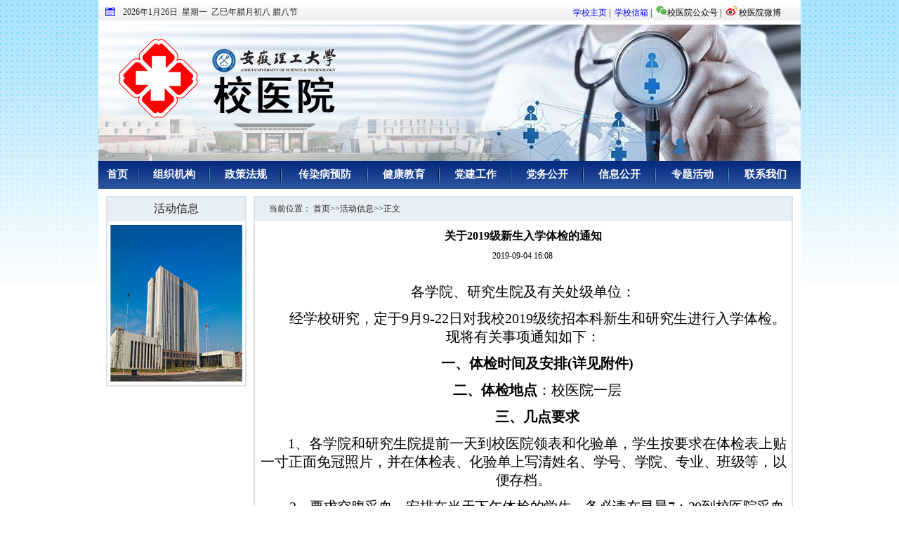

--- FILE ---
content_type: text/html
request_url: https://xyy.aust.edu.cn/info/1012/1626.htm
body_size: 7417
content:
<!DOCTYPE html PUBLIC "-//W3C//DTD XHTML 1.0 Transitional//EN" "http://www.w3.org/TR/xhtml1/DTD/xhtml1-transitional.dtd">
<HTML><HEAD><TITLE>关于2019级新生入学体检的通知-安徽理工大学校医院</TITLE><META Name="keywords" Content="安徽理工大学，校医院，医院,活动信息,关于,2019,级新生,新生,入学,体检,通知" />
<META Name="description" Content="各学院、研究生院及有关处级单位：经学校研究，定于9月9-22日对我校2019级统招本科新生和研究生进行入学体检。现将有关事项通知如下：一、体检时间及安排(详见附件)二、体检地点：校医院一层三、几点要求1、各学院和研究生院提前一天到校医院领表和化验单，学生按要求在体检表上贴一寸正面免冠照片，并在体检表、化验单上写清姓名、学号、学院、专业、班级等，以便存档。2、要求空腹采血，安排在当天下午体检的学生..." />





<META content="text/html; charset=UTF-8" http-equiv="Content-Type"><LINK rel="stylesheet" type="text/css" href="../../css/style.css">
<STYLE type="text/css">
<!--
.STYLE5 {font-size: 12px;}
-->
</STYLE>


<!--Announced by Visual SiteBuilder 9-->
<link rel="stylesheet" type="text/css" href="../../_sitegray/_sitegray_d.css" />
<script language="javascript" src="../../_sitegray/_sitegray.js"></script>
<!-- CustomerNO:77656262657232307678475350565742000100034653 -->
<link rel="stylesheet" type="text/css" href="../../content.vsb.css" />
<script type="text/javascript" src="/system/resource/js/counter.js"></script>
<script type="text/javascript">_jsq_(1012,'/content.jsp',1626,1456250134)</script>
</HEAD>
<BODY style="border-top: 0px; border-right: 0px; background: url(../../images/body.jpg) repeat-x; border-bottom: 0px; border-left: 0px">
<TABLE cellspacing="0" cellpadding="0" width="1000" align="center" border="0">
<TBODY>
<TR>
<TD height="29" background="../../images/top_gray.gif" width="1000">
<TABLE cellspacing="0" cellpadding="0" width="1000" border="0">
<TBODY>
<TR>
<TD height="35" valign="middle" width="35" align="center"><IMG alt="" src="../../images/naozhong.jpg" height="16"></TD>
<TD height="35" width="615"><script language="javascript" src="/system/resource/js/calendar/simple.js"></script>               
<script language="JavaScript">
//阳历
var c_Calendar201153EnDateString;

var c_Calendar201153WeekDayString;

//阴历
var c_Calendar201153CnDateString;
//节气
var c_Calendar201153JQString;
//年
var c_Calendar201153YearString;
//月
var c_Calendar201153MonthString;
//日
var c_Calendar201153DayString;
//周
var c_Calendar201153WeekString;
//显示
var c_Calendar201153ShowString;
function RunGLNL201153()
{          
    var  sc =new Simple_Calendar ();
    sc.init();
    c_Calendar201153CnDateString=sc.getCnDateString();
    c_Calendar201153WeekDayString=sc.getCalendarWeekString();
    c_Calendar201153JQString=sc.getJQString();
    c_Calendar201153EnDateString=sc.getEnDateString();
    c_Calendar201153YearString=sc.getYearString();
    c_Calendar201153MonthString=sc.getMonthString();
    c_Calendar201153DayString=sc.getDayString();
    c_Calendar201153WeekString=sc.getWeekString();
    c_Calendar201153ShowString= "";
}
RunGLNL201153();
      
c_Calendar201153ShowString+=c_Calendar201153EnDateString; 
c_Calendar201153ShowString+="&nbsp;&nbsp;"+c_Calendar201153WeekDayString; 
c_Calendar201153ShowString+="&nbsp;&nbsp;"+c_Calendar201153CnDateString;


</script>
<div id="c_lunar201153" class="fontstyle201153"></div>
<script>
	document.getElementById("c_lunar201153").innerHTML = c_Calendar201153ShowString;
</script>



<script language="javascript" src="../../_dwr/engine.js"></script>
<script language="javascript" src="../../_dwr/util.js"></script>
<script language="javascript" src="../../_dwr/interface/FestivalHelperDWR.js"></script>
<script type="text/javascript">
<!--
try{
	FestivalHelperDWR.getSys('vsb',showFestivalAds);
}catch(er){
}
function showFestivalAds(data)
{
    document.getElementById("c_lunar201153").innerHTML = document.getElementById("c_lunar201153").innerHTML +" "+ data;
}
-->
</script>
</TD>
<TD valign="middle" width="350" align="center"><SPAN class="STYLE5"><A href="http://www.aust.edu.cn" target="">学校主页</A>&nbsp;|&nbsp; <A href="http://mail.aust.edu.cn" target="">学校信箱</A>&nbsp;|&nbsp; <IMG src="../../images/weixin.png">校医院公众号 |&nbsp; <IMG src="../../images/weibo.png">&nbsp;校医院微博</FONT>&nbsp;</SPAN></TD></TR></TBODY></TABLE></TD></TR></TBODY></TABLE>
<TABLE cellspacing="0" cellpadding="0" width="1000" align="center" border="0">
<TBODY>
<TR>
<TD width="1000"><IMG src="../../images/banner.jpg"></TD></TR></TBODY></TABLE>
<TABLE cellspacing="0" cellpadding="0" width="1000" align="center" border="0">
<TBODY>
<TR>
<TD valign="middle" background="../../images/daohang_bg.gif" width="1000" align="center"><style type="text/css">
td.b1_1_{FONT-SIZE:9pt;}
td.b2_1_{FONT-SIZE:9pt;}
td.b3_1_{FONT-SIZE:9pt;BORDER-BOTTOM: #cccccc 1px solid;BACKGROUND-COLOR: #eeeeee;PADDING-LEFT: 20px;PADDING-RIGHT: 20px;BORDER-RIGHT: #cccccc 1px solid;}
td.b4_1_{FONT-SIZE:9pt;BORDER-BOTTOM: #cccccc 1px solid;BACKGROUND-COLOR: #eeeeee;PADDING-LEFT: 20px;PADDING-RIGHT: 20px;BORDER-RIGHT: #cccccc 1px solid;}
a.menu0_1_:link {TEXT-DECORATION: none;};
a.menu0_1_:visited { TEXT-DECORATION: none;};
a.menu0_1_:hover {TEXT-DECORATION: none;};
a.menu0_1_:active {TEXT-DECORATION: none;};
table.tb1_1_{FONT-SIZE:9pt;border:0;}
span.s1_1_{FONT-SIZE: 11pt;FONT-FAMILY: 宋体;FONT-WEIGHT: bold;COLOR: #ffffff;LINE-HEIGHT: 160%;}
span.s2_1_{LINE-HEIGHT: 160%;FONT-FAMILY: 宋体;COLOR: #cc0000;FONT-SIZE: 11pt;TEXT-DECORATION: none;}
span.s10_1_{LINE-HEIGHT: 160%;FONT-FAMILY: 宋体;COLOR: #ffffff;FONT-SIZE: 11pt;FONT-WEIGHT: bold;}
span.s20_1_{LINE-HEIGHT: 160%;FONT-FAMILY: 宋体;COLOR: #222222;FONT-SIZE: 11pt;}
</style>
<SCRIPT language="javascript"> 
 var showfix_1_ = 1;
 var isvertical_1_ = false;
</SCRIPT>
<script language="javascript" src="/system/resource/js/menu/text.js"></script>
<TABLE id="t1_1_" cellSpacing="0" cellPadding="0" border="0" height="0" width="1000"><TR><TD valign="center"></TD><TD valign="middle" height="0" width="0" nowrap class="b1_1_" align="center" id="a_1_1001" onmouseover="tshowLayers('1001','b2_1_', '_1_')" onmouseout="thideLayers('1001','b1_1_', '_1_','true','true')"><a class="menu0_1_" href="../../index.htm"><span class="fontstyle201135">&nbsp;首页&nbsp;</span></a></TD><TD valign="center" class="leaderfont201135"><img src="../../images/daohang_fg.gif" border="0"></TD><TD valign="middle" width="0" nowrap class="b1_1_" align="center" id="a_1_1002" onmouseover="tshowLayers('1002','b2_1_', '_1_')" onmouseout="thideLayers('1002','b1_1_', '_1_','true','true')"><a class="menu0_1_" href="../../zzjg.htm"><span class="fontstyle201135">&nbsp;组织机构&nbsp;</span></a></TD><TD valign="center" class="leaderfont201135"><img src="../../images/daohang_fg.gif" border="0"></TD><TD valign="middle" width="0" nowrap class="b1_1_" align="center" id="a_1_1003" onmouseover="tshowLayers('1003','b2_1_', '_1_')" onmouseout="thideLayers('1003','b1_1_', '_1_','true','true')"><a class="menu0_1_" href="../../zcfg.htm"><span class="fontstyle201135">&nbsp;政策法规&nbsp;</span></a></TD><TD valign="center" class="leaderfont201135"><img src="../../images/daohang_fg.gif" border="0"></TD><TD valign="middle" width="0" nowrap class="b1_1_" align="center" id="a_1_1004" onmouseover="tshowLayers('1004','b2_1_', '_1_')" onmouseout="thideLayers('1004','b1_1_', '_1_','true','true')"><a class="menu0_1_" href="../../crbyf.htm"><span class="fontstyle201135">&nbsp;传染病预防&nbsp;</span></a></TD><TD valign="center" class="leaderfont201135"><img src="../../images/daohang_fg.gif" border="0"></TD><TD valign="middle" width="0" nowrap class="b1_1_" align="center" id="a_1_1054" onmouseover="tshowLayers('1054','b2_1_', '_1_')" onmouseout="thideLayers('1054','b1_1_', '_1_','true','true')"><a class="menu0_1_" href="../../jkjy.htm"><span class="fontstyle201135">&nbsp;健康教育&nbsp;</span></a></TD><TD valign="center" class="leaderfont201135"><img src="../../images/daohang_fg.gif" border="0"></TD><TD valign="middle" width="0" nowrap class="b1_1_" align="center" id="a_1_1007" onmouseover="tshowLayers('1007','b2_1_', '_1_')" onmouseout="thideLayers('1007','b1_1_', '_1_','true','true')"><a class="menu0_1_" href="../../djgz.htm"><span class="fontstyle201135">&nbsp;党建工作&nbsp;</span></a></TD><TD valign="center" class="leaderfont201135"><img src="../../images/daohang_fg.gif" border="0"></TD><TD valign="middle" width="0" nowrap class="b1_1_" align="center" id="a_1_1008" onmouseover="tshowLayers('1008','b2_1_', '_1_')" onmouseout="thideLayers('1008','b1_1_', '_1_','true','true')"><a class="menu0_1_" href="../../dwgk.htm"><span class="fontstyle201135">&nbsp;党务公开&nbsp;</span></a></TD><TD valign="center" class="leaderfont201135"><img src="../../images/daohang_fg.gif" border="0"></TD><TD valign="middle" width="0" nowrap class="b1_1_" align="center" id="a_1_1006" onmouseover="tshowLayers('1006','b2_1_', '_1_')" onmouseout="thideLayers('1006','b1_1_', '_1_','true','true')"><a class="menu0_1_" href="../../xxgk.htm"><span class="fontstyle201135">&nbsp;信息公开&nbsp;</span></a></TD><TD valign="center" class="leaderfont201135"><img src="../../images/daohang_fg.gif" border="0"></TD><TD valign="middle" width="0" nowrap class="b1_1_" align="center" id="a_1_1005" onmouseover="tshowLayers('1005','b2_1_', '_1_')" onmouseout="thideLayers('1005','b1_1_', '_1_','true','true')"><a class="menu0_1_" href="../../zthd.htm"><span class="fontstyle201135">&nbsp;专题活动&nbsp;</span></a></TD><TD valign="center" class="leaderfont201135"><img src="../../images/daohang_fg.gif" border="0"></TD><TD valign="middle" width="0" nowrap class="b1_1_" align="center" id="a_1_1051" onmouseover="tshowLayers('1051','b2_1_', '_1_')" onmouseout="thideLayers('1051','b1_1_', '_1_','true','true')"><a class="menu0_1_" href="https://xyy.aust.edu.cn/info/1018/2180.htm"><span class="fontstyle201135">&nbsp;联系我们&nbsp;</span></a></TD></TR></TR><TR><td align="left" nowrap></td><td></td><td align="left" nowrap><DIV class="main_1_" id="layer_1_1002" onmouseover="tshownull('1002','b2_1_', '_1_')" onmouseout="thideLayers('1002','b1_1_', '_1_','true')" style="z-index:99999;display: none; POSITION: absolute;"><TABLE align="center" class="tb1_1_" cellSpacing="0" cellPadding="0" border="0"><tr><TD height="0" align="left" nowrap onmouseover="TOVT(this,'b4_1_', '_1_');" onmouseout="TOUT(this,'b3_1_', '_1_');" class="b3_1_">
<A class="menu0_1_" href="../../zzjg/yyjj.htm"><span class="ejfontstyle201135">&nbsp;医院简介&nbsp;</span></a></TD></tr><tr><TD height="0" align="left" nowrap onmouseover="TOVT(this,'b4_1_', '_1_');" onmouseout="TOUT(this,'b3_1_', '_1_');" class="b3_1_">
<A class="menu0_1_" href="../../zzjg/kssz.htm"><span class="ejfontstyle201135">&nbsp;科室设置&nbsp;</span></a></TD></tr><tr><TD height="0" align="left" nowrap onmouseover="TOVT(this,'b4_1_', '_1_');" onmouseout="TOUT(this,'b3_1_', '_1_');" class="b3_1_">
<A class="menu0_1_" href="../../zzjg/ksgn.htm"><span class="ejfontstyle201135">&nbsp;科室功能&nbsp;</span></a></TD></tr></table></div></td><td></td><td align="left" nowrap><DIV class="main_1_" id="layer_1_1003" onmouseover="tshownull('1003','b2_1_', '_1_')" onmouseout="thideLayers('1003','b1_1_', '_1_','true')" style="z-index:99999;display: none; POSITION: absolute;"><TABLE align="center" class="tb1_1_" cellSpacing="0" cellPadding="0" border="0"><tr><TD height="0" align="left" nowrap onmouseover="TOVT(this,'b4_1_', '_1_');" onmouseout="TOUT(this,'b3_1_', '_1_');" class="b3_1_">
<A class="menu0_1_" href="../../zcfg/flfg.htm"><span class="ejfontstyle201135">&nbsp;法律法规&nbsp;</span></a></TD></tr><tr><TD height="0" align="left" nowrap onmouseover="TOVT(this,'b4_1_', '_1_');" onmouseout="TOUT(this,'b3_1_', '_1_');" class="b3_1_">
<A class="menu0_1_" href="../../zcfg/gzzd.htm"><span class="ejfontstyle201135">&nbsp;规则制度&nbsp;</span></a></TD></tr><tr><TD height="0" align="left" nowrap onmouseover="TOVT(this,'b4_1_', '_1_');" onmouseout="TOUT(this,'b3_1_', '_1_');" class="b3_1_">
<A class="menu0_1_" href="../../zcfg/zxzc.htm"><span class="ejfontstyle201135">&nbsp;最新政策&nbsp;</span></a></TD></tr></table></div></td><td></td><td align="left" nowrap><DIV class="main_1_" id="layer_1_1004" onmouseover="tshownull('1004','b2_1_', '_1_')" onmouseout="thideLayers('1004','b1_1_', '_1_','true')" style="z-index:99999;display: none; POSITION: absolute;"><TABLE align="center" class="tb1_1_" cellSpacing="0" cellPadding="0" border="0"><tr><TD height="0" align="left" nowrap onmouseover="TOVT(this,'b4_1_', '_1_');" onmouseout="TOUT(this,'b3_1_', '_1_');" class="b3_1_">
<A class="menu0_1_" href="../../crbyf/cjcrb.htm"><span class="ejfontstyle201135">&nbsp;常见传染病&nbsp;</span></a></TD></tr><tr><TD height="0" align="left" nowrap onmouseover="TOVT(this,'b4_1_', '_1_');" onmouseout="TOUT(this,'b3_1_', '_1_');" class="b3_1_">
<A class="menu0_1_" href="../../crbyf/ygcrbyftz.htm"><span class="ejfontstyle201135">&nbsp;有关传染病预防通知&nbsp;</span></a></TD></tr><tr><TD height="0" align="left" nowrap onmouseover="TOVT(this,'b4_1_', '_1_');" onmouseout="TOUT(this,'b3_1_', '_1_');" class="b3_1_">
<A class="menu0_1_" href="../../crbyf/xycjcrbdt.htm"><span class="ejfontstyle201135">&nbsp;校园常见传染病动态&nbsp;</span></a></TD></tr></table></div></td><td></td><td align="left" nowrap></td><td></td><td align="left" nowrap><DIV class="main_1_" id="layer_1_1007" onmouseover="tshownull('1007','b2_1_', '_1_')" onmouseout="thideLayers('1007','b1_1_', '_1_','true')" style="z-index:99999;display: none; POSITION: absolute;"><TABLE align="center" class="tb1_1_" cellSpacing="0" cellPadding="0" border="0"><tr><TD height="0" align="left" nowrap onmouseover="TOVT(this,'b4_1_', '_1_');" onmouseout="TOUT(this,'b3_1_', '_1_');" class="b3_1_">
<A class="menu0_1_" href="../../djgz/djdt.htm"><span class="ejfontstyle201135">&nbsp;党建动态&nbsp;</span></a></TD></tr><tr><TD height="0" align="left" nowrap onmouseover="TOVT(this,'b4_1_', '_1_');" onmouseout="TOUT(this,'b3_1_', '_1_');" class="b3_1_">
<A class="menu0_1_" href="../../djgz/xxjh.htm"><span class="ejfontstyle201135">&nbsp;学习计划&nbsp;</span></a></TD></tr><tr><TD height="0" align="left" nowrap onmouseover="TOVT(this,'b4_1_', '_1_');" onmouseout="TOUT(this,'b3_1_', '_1_');" class="b3_1_">
<A class="menu0_1_" href="../../djgz/xxzl.htm"><span class="ejfontstyle201135">&nbsp;学习资料&nbsp;</span></a></TD></tr><tr><TD height="0" align="left" nowrap onmouseover="TOVT(this,'b4_1_', '_1_');" onmouseout="TOUT(this,'b3_1_', '_1_');" class="b3_1_">
<A class="menu0_1_" href="../../djgz/gzzd.htm"><span class="ejfontstyle201135">&nbsp;规章制度&nbsp;</span></a></TD></tr></table></div></td><td></td><td align="left" nowrap><DIV class="main_1_" id="layer_1_1008" onmouseover="tshownull('1008','b2_1_', '_1_')" onmouseout="thideLayers('1008','b1_1_', '_1_','true')" style="z-index:99999;display: none; POSITION: absolute;"><TABLE align="center" class="tb1_1_" cellSpacing="0" cellPadding="0" border="0"><tr><TD height="0" align="left" nowrap onmouseover="TOVT(this,'b4_1_', '_1_');" onmouseout="TOUT(this,'b3_1_', '_1_');" class="b3_1_">
<A class="menu0_1_" href="../../dwgk/hyjy.htm"><span class="ejfontstyle201135">&nbsp;会议纪要&nbsp;</span></a></TD></tr></table></div></td><td></td><td align="left" nowrap><DIV class="main_1_" id="layer_1_1006" onmouseover="tshownull('1006','b2_1_', '_1_')" onmouseout="thideLayers('1006','b1_1_', '_1_','true')" style="z-index:99999;display: none; POSITION: absolute;"><TABLE align="center" class="tb1_1_" cellSpacing="0" cellPadding="0" border="0"><tr><TD height="0" align="left" nowrap onmouseover="TOVT(this,'b4_1_', '_1_');" onmouseout="TOUT(this,'b3_1_', '_1_');" class="b3_1_">
<A class="menu0_1_" href="../../xxgk/tzgg.htm"><span class="ejfontstyle201135">&nbsp;通知公告&nbsp;</span></a></TD></tr></table></div></td><td></td><td align="left" nowrap><DIV class="main_1_" id="layer_1_1005" onmouseover="tshownull('1005','b2_1_', '_1_')" onmouseout="thideLayers('1005','b1_1_', '_1_','true')" style="z-index:99999;display: none; POSITION: absolute;"><TABLE align="center" class="tb1_1_" cellSpacing="0" cellPadding="0" border="0"><tr><TD height="0" align="left" nowrap onmouseover="TOVT(this,'b4_1_', '_1_');" onmouseout="TOUT(this,'b3_1_', '_1_');" class="b3_1_">
<A class="menu0_1_" href="../../zthd/tzgg.htm"><span class="ejfontstyle201135">&nbsp;通知公告&nbsp;</span></a></TD></tr></table></div></td><td></td><td align="left" nowrap></td><td></td></TR></table></TD></TR></TBODY></TABLE>
<TABLE cellspacing="0" cellpadding="0" width="1000" align="center" border="0">
<TBODY>
<TR>
<TD width="1000">
<TABLE cellspacing="0" cellpadding="0" width="1000" align="center" bgcolor="#ffffff" border="0">
<TBODY>
<TR>
<TD height="10"></TD></TR></TBODY></TABLE>
<TABLE cellspacing="0" cellpadding="0" width="1000" align="center" bgcolor="#ffffff" border="0">
<TBODY>
<TR>
<TD width="11"></TD>
<TD valign="top">
<TABLE height="266" cellspacing="0" cellpadding="0" width="200" style="border-top: #d8e3e9 2px solid; border-right: #d8e3e9 2px solid; border-bottom: #d8e3e9 2px solid; border-left: #d8e3e9 2px solid">
<TBODY>
<TR>
<TD bgcolor="#e7eef4" height="34" valign="middle" width="257" align="center"><span class="windowstyle201167">
活动信息</span></TD></TR>
<TR>
<TD height="233" valign="middle" width="257" align="center"><IMG src="../../images/dalou.png"></TD></TR></TBODY></TABLE></TD>
<TD width="10"></TD>
<TD valign="top">
<TABLE height="266" cellspacing="0" cellpadding="0" width="765" style="border-top: #d8e3e9 2px solid; border-right: #d8e3e9 2px solid; border-bottom: #d8e3e9 2px solid; border-left: #d8e3e9 2px solid">
<TBODY>
<TR>
<TD bgcolor="#e7eef4" height="34" width="708">
<TABLE height="34" cellspacing="0" cellpadding="0" border="0">
<TBODY>
<TR>
<TD width="20"></TD>
<TD width="616">  
<table class="winstyle201142" cellspacing="0" cellpadding="0"><tr><td nowrap>当前位置：   
<a href="../../index.htm"><span class="fontstyle201142">首页</span></a><span class="splitflagstyle201142">>></span><a href="../../hdxx.htm"><span class="fontstyle201142">活动信息</span></a><span class="splitflagstyle201142">>></span><span class="fontstyle201142">正文</span></td></tr></table></TD>
<TD width="36"></TD></TR></TBODY></TABLE></TD></TR>
<TR>
<TD height="233" valign="top" width="708" align="center">
<DIV style="width: 764px; margin: 0px auto">


<script language="javascript" src="/system/resource/js/dynclicks.js"></script><script language="javascript" src="../../_dwr/interface/NewsvoteDWR.js"></script><script language="javascript" src="/system/resource/js/news/newscontent.js"></script><script language="javascript" src="/system/resource/js/ajax.js"></script><form name="_newscontent_fromname"><script language="javascript" src="/system/resource/js/jquery/jquery-latest.min.js"></script>
<div>
    <h1 align="center" style="FONT-WEIGHT: bold; FONT-SIZE: 12pt;font-family:宋体">关于2019级新生入学体检的通知</h1>
    <div align="center" style="FONT-SIZE: 9pt;font-family:宋体">2019-09-04 16:08&nbsp;</div>
    <br />
    <div id="vsb_content" style="font-size: 9pt; letter-spacing: 0px; line-height: 200%; padding-bottom: 40px;font-family:宋体"><div class="v_news_content">
<style>@font-face{ font-family:"Times New Roman";} @font-face{ font-family:"宋体";} @font-face{ font-family:"Wingdings";} @font-face{ font-family:"Arial";} @font-face{ font-family:"黑体";} @font-face{ font-family:"仿宋_GB2312";} p.MsoNormal{ mso-style-name:正文; mso-style-parent:""; margin:0pt; margin-bottom:.0001pt; mso-pagination:none; text-align:justify; text-justify:inter-ideograph; font-family:'Times New Roman'; font-size:10.5000pt; mso-font-kerning:1.0000pt;} h2{ mso-style-name:"标题 2"; mso-style-next:正文; margin-top:13.0000pt; margin-bottom:13.0000pt; page-break-after:avoid; mso-pagination:lines-together; text-align:justify; text-justify:inter-ideograph; mso-outline-level:2; line-height:173%; font-family:Arial; mso-fareast-font-family:黑体; font-weight:bold; font-size:16.0000pt; mso-font-kerning:1.0000pt;} span.10{ font-family:'Times New Roman';} span.15{ font-family:'Times New Roman'; font-size:10.5000pt; mso-font-kerning:1.0000pt;} p.MsoDate{ mso-style-name:日期; mso-style-next:正文; margin-left:5.0000pt; mso-para-margin-left:25.0000gd; mso-pagination:none; text-align:justify; text-justify:inter-ideograph; font-family:'Times New Roman'; font-size:10.5000pt; mso-font-kerning:1.0000pt;} p.MsoHeader{ mso-style-name:页眉; margin:0pt; margin-bottom:.0001pt; border-bottom:1.0000pt solid #000000; mso-border-bottom-alt:0.7500pt solid #000000; padding:0pt 0pt 1pt 0pt ; vsb_temp-mode:char; mso-pagination:none; text-align:center; font-family:'Times New Roman'; font-size:9.0000pt; mso-font-kerning:1.0000pt;} p.MsoFooter{ mso-style-name:页脚; margin:0pt; margin-bottom:.0001pt; vsb_temp-mode:char; mso-pagination:none; text-align:left; font-family:'Times New Roman'; font-size:9.0000pt; mso-font-kerning:1.0000pt;} p.MsoAcetate{ mso-style-name:批注框文本; mso-style-noshow:yes; margin:0pt; margin-bottom:.0001pt; mso-pagination:none; text-align:justify; text-justify:inter-ideograph; font-family:'Times New Roman'; font-size:9.0000pt; mso-font-kerning:1.0000pt;} span.msoIns{ mso-style-type:export-only; mso-style-name:""; text-decoration:underline; text-underline:single; color:blue;} span.msoDel{ mso-style-type:export-only; mso-style-name:""; text-decoration:line-through; color:red;} table.MsoNormalTable{ mso-style-name:普通表格; mso-style-parent:""; mso-style-noshow:yes; mso-tstyle-rowband-size:0; mso-tstyle-colband-size:0; mso-padding-alt:0.0000pt 5.4000pt 0.0000pt 5.4000pt; mso-para-margin:0pt; mso-para-margin-bottom:.0001pt; mso-pagination:widow-orphan; font-family:'Times New Roman'; font-size:10.0000pt; mso-ansi-language:#0400; mso-fareast-language:#0400; mso-bidi-language:#0400;} table.MsoTableGrid{ mso-style-name:网格型; mso-tstyle-rowband-size:0; mso-tstyle-colband-size:0; mso-padding-alt:0.0000pt 5.4000pt 0.0000pt 5.4000pt; mso-para-margin:0pt; mso-para-margin-bottom:.0001pt; mso-pagination:none; text-align:justify; text-justify:inter-ideograph; font-family:'Times New Roman'; font-size:10.0000pt; mso-ansi-language:#0400; mso-fareast-language:#0400; mso-bidi-language:#0400;} @page{mso-page-border-surround-header:no; mso-page-border-surround-footer:no;}@page Section0{ margin-top:72.0000pt; margin-bottom:72.0000pt; margin-left:90.0000pt; margin-right:90.0000pt; size:595.3000pt 841.9000pt; vsb_temp:15.6000pt;} div.Section0{page:Section0;}</style>
<p style="line-height: 20pt; mso-line-height-rule: exactly"><span style="font-family: 仿宋_GB2312; font-size: 15pt; mso-spacerun: 'yes'; mso-font-kerning: 1.0000pt"></span></p>
<p style="line-height: 20pt; mso-line-height-rule: exactly"><span style="font-family: 仿宋_GB2312; font-size: 15pt; mso-spacerun: 'yes'; mso-font-kerning: 1.0000pt"><span style="font-family: 仿宋_GB2312">各学院、研究生院及有关处级单位：</span></span></p>
<p style="line-height: 20pt; text-indent: 30pt; mso-char-indent-count: 2.0000; mso-line-height-rule: exactly"><span style="font-family: 仿宋_GB2312; font-size: 15pt; mso-spacerun: 'yes'; mso-font-kerning: 1.0000pt"><span style="font-family: 仿宋_GB2312">经学校研究，定于</span>9月9-22日对我校2019级统招本科新生和研究生进行入学体检。现将有关事项通知如下：</span></p>
<p style="line-height: 20pt; text-indent: 30.1pt; mso-char-indent-count: 2.0000; mso-line-height-rule: exactly"><strong><span style="font-family: 仿宋_GB2312; font-size: 15pt; font-weight: bold; mso-spacerun: 'yes'; mso-font-kerning: 1.0000pt"><span style="font-family: 仿宋_GB2312">一、体检时间及安排</span>(详见附件)</span></strong></p>
<p style="line-height: 20pt; text-indent: 30.1pt; mso-char-indent-count: 2.0000; mso-line-height-rule: exactly"><strong><span style="font-family: 仿宋_GB2312; font-size: 15pt; font-weight: bold; mso-spacerun: 'yes'; mso-font-kerning: 1.0000pt"><span style="font-family: 仿宋_GB2312">二、体检地点</span></span></strong><span style="font-family: 仿宋_GB2312; font-size: 15pt; mso-spacerun: 'yes'; mso-font-kerning: 1.0000pt"><span style="font-family: 仿宋_GB2312">：校医院一层</span></span></p>
<p style="line-height: 20pt; text-indent: 30.1pt; mso-char-indent-count: 2.0000; mso-line-height-rule: exactly"><strong><span style="font-family: 仿宋_GB2312; font-size: 15pt; font-weight: bold; mso-spacerun: 'yes'; mso-font-kerning: 1.0000pt"><span style="font-family: 仿宋_GB2312">三、几点要求</span></span></strong></p>
<p style="line-height: 20pt; text-indent: 30pt; mso-char-indent-count: 2.0000; mso-line-height-rule: exactly"><span style="font-family: 仿宋_GB2312; font-size: 15pt; mso-spacerun: 'yes'; mso-font-kerning: 1.0000pt">1、各学院和研究生院提前一天到校医院领表和化验单，学生按要求在体检表上贴一寸正面免冠照片，</span><span style="font-family: 仿宋_GB2312; letter-spacing: -0.3pt; font-size: 15pt; mso-spacerun: 'yes'; mso-font-kerning: 1.0000pt"><span style="font-family: 仿宋_GB2312">并在体检表、化验单上写清姓名、学号、学院、专业、班级等，以便存档。</span></span></p>
<p style="line-height: 20pt; text-indent: 28.8pt; mso-char-indent-count: 2.0000; mso-line-height-rule: exactly"><span style="font-family: 仿宋_GB2312; letter-spacing: -0.3pt; font-size: 15pt; mso-spacerun: 'yes'; mso-font-kerning: 1.0000pt">2、要求空腹采血，安排在当天下午体检的学生，务必请在早晨7：30到校医院采血（下午正常体检其他项目）。</span><span style="font-family: 仿宋_GB2312; font-size: 15pt; mso-spacerun: 'yes'; mso-font-kerning: 1.0000pt"> </span></p>
<p style="line-height: 20pt; text-indent: 28.8pt; mso-char-indent-count: 2.0000; mso-line-height-rule: exactly"><span style="font-family: 仿宋_GB2312; letter-spacing: -0.3pt; font-size: 15pt; mso-spacerun: 'yes'; mso-font-kerning: 1.0000pt">3、学院给参检学生编号,学生体检时，根据编号顺序听从工作人员的安排,分组有序分项进行,体检结束时，体检表交于收表处。</span></p>
<p style="line-height: 20pt; text-indent: 28.8pt; mso-char-indent-count: 2.0000; mso-line-height-rule: exactly"><span style="font-family: 仿宋_GB2312; letter-spacing: -0.3pt; font-size: 15pt; mso-spacerun: 'yes'; mso-font-kerning: 1.0000pt">4、由于每天体检学生总人数相对固定，各学院和研究生院在安排学生时可适当调整，但人数变动不宜过大。</span></p>
<p style="line-height: 20pt; text-indent: 30pt; mso-char-indent-count: 2.0000; mso-line-height-rule: exactly"><span style="font-family: 仿宋_GB2312; font-size: 15pt; mso-spacerun: 'yes'; mso-font-kerning: 1.0000pt">5、各学院和研究生院务必高度重视，通知到每位本科新生和研究生，并</span><span style="font-family: 仿宋_GB2312; font-size: 15pt; mso-spacerun: 'yes'; mso-font-kerning: 1.0000pt"><span style="font-family: 仿宋_GB2312">认真组织学生</span></span><span style="font-family: 仿宋_GB2312; font-size: 15pt; mso-spacerun: 'yes'; mso-font-kerning: 1.0000pt"><span style="font-family: 仿宋_GB2312">按时到校医院参加体检。</span></span></p>
<p style="line-height: 24pt; text-indent: 30.1pt; mso-char-indent-count: 2.0000; mso-line-height-rule: exactly"><strong><span style="font-family: 仿宋_GB2312; font-size: 15pt; font-weight: bold; mso-spacerun: 'yes'; mso-font-kerning: 1.0000pt"><span style="font-family: 仿宋_GB2312">四、</span></span></strong><strong><span style="font-family: 仿宋_GB2312; font-size: 15pt; font-weight: bold; mso-spacerun: 'yes'; mso-font-kerning: 1.0000pt"><span style="font-family: 仿宋_GB2312">新生入学体检的其它相关事宜可咨询校医院。</span></span></strong></p>
<p style="text-indent: 36pt; mso-char-indent-count: 3.0000"><span style="font-family: 'Times New Roman'; font-size: 12pt; mso-spacerun: 'yes'; mso-font-kerning: 1.0000pt">&nbsp; &nbsp; &nbsp; &nbsp; &nbsp;</span></p>
<p style="text-indent: 36pt; mso-char-indent-count: 3.0000"><span style="font-family: 'Times New Roman'; font-size: 12pt; mso-spacerun: 'yes'; mso-font-kerning: 1.0000pt"></span></p>
<p style="line-height: 22pt; text-indent: 247.5pt; mso-char-indent-count: 16.5000; mso-line-height-rule: exactly"><span style="font-family: 仿宋_GB2312; font-size: 15pt; mso-spacerun: 'yes'; mso-font-kerning: 1.0000pt"></span></p>
<p style="line-height: 22pt; text-indent: 247.5pt; mso-char-indent-count: 16.5000; mso-line-height-rule: exactly"><span style="font-family: 仿宋_GB2312; font-size: 15pt; mso-spacerun: 'yes'; mso-font-kerning: 1.0000pt"></span></p>
<p style="line-height: 22pt; text-indent: 247.5pt; mso-char-indent-count: 16.5000; mso-line-height-rule: exactly"><span style="font-family: 仿宋_GB2312; font-size: 15pt; mso-spacerun: 'yes'; mso-font-kerning: 1.0000pt"></span></p>
<p style="line-height: 22pt; text-indent: 247.5pt; mso-char-indent-count: 16.5000; mso-line-height-rule: exactly"><span style="font-family: 仿宋_GB2312; font-size: 15pt; mso-spacerun: 'yes'; mso-font-kerning: 1.0000pt"></span></p>
<p style="line-height: 22pt; mso-line-height-rule: exactly"><span style="font-family: 仿宋_GB2312; font-size: 15pt; mso-spacerun: 'yes'; mso-font-kerning: 1.0000pt"></span></p>
<p style="line-height: 22pt; text-indent: 247.5pt; mso-char-indent-count: 16.5000; mso-line-height-rule: exactly"><span style="font-family: 仿宋_GB2312; font-size: 15pt; mso-spacerun: 'yes'; mso-font-kerning: 1.0000pt"></span></p>
<p style="line-height: 22pt; mso-line-height-rule: exactly"><span style="font-family: 仿宋_GB2312; font-size: 15pt; mso-spacerun: 'yes'; mso-font-kerning: 1.0000pt">&nbsp; &nbsp; &nbsp; &nbsp; &nbsp; &nbsp; &nbsp; &nbsp; &nbsp; &nbsp; &nbsp; &nbsp; &nbsp; &nbsp; &nbsp;<span style="font-family: 仿宋_GB2312">安徽理工大学党政办公室</span></span></p>
<p style="line-height: 22pt; mso-line-height-rule: exactly"><span style="font-family: 仿宋_GB2312; font-size: 15pt; mso-spacerun: 'yes'; mso-font-kerning: 1.0000pt">&nbsp; &nbsp; &nbsp; &nbsp; &nbsp; &nbsp; &nbsp; &nbsp; &nbsp; &nbsp; &nbsp; &nbsp; &nbsp; &nbsp; &nbsp; &nbsp;<span style="font-family: 仿宋_GB2312">二</span>○一九年九月四日</span></p>
<p style="line-height: 22pt; text-indent: 255pt; mso-char-indent-count: 17.0000; mso-line-height-rule: exactly"><span style="font-family: 仿宋_GB2312; font-size: 15pt; mso-spacerun: 'yes'; mso-font-kerning: 1.0000pt"></span></p>
<p style="line-height: 22pt; text-indent: 255pt; mso-char-indent-count: 17.0000; mso-line-height-rule: exactly"><span style="font-family: 仿宋_GB2312; font-size: 15pt; mso-spacerun: 'yes'; mso-font-kerning: 1.0000pt"></span></p>
<p style="line-height: 22pt; mso-line-height-rule: exactly"><span style="font-family: 仿宋_GB2312; font-size: 15pt; mso-spacerun: 'yes'; mso-font-kerning: 1.0000pt"></span></p>
<p style="line-height: 22pt; mso-line-height-rule: exactly"><strong><span style="font-family: 宋体; font-size: 16pt; font-weight: bold; mso-spacerun: 'yes'; mso-font-kerning: 1.0000pt"><span style="font-family: 宋体">附件：</span></span></strong></p>
<p style="line-height: 22pt; text-indent: 96.4pt; mso-char-indent-count: 6.0000; mso-line-height-rule: exactly"><strong><span style="font-family: 宋体; font-size: 16pt; font-weight: bold; mso-spacerun: 'yes'; mso-font-kerning: 1.0000pt"><span style="font-family: 宋体">各学院（含研究生院）学生体检时间安排</span></span></strong></p>
<p style="line-height: 22pt; text-indent: 112.45pt; mso-char-indent-count: 7.0000; mso-line-height-rule: exactly"><strong><span style="font-family: 宋体; font-size: 16pt; font-weight: bold; mso-spacerun: 'yes'; mso-font-kerning: 1.0000pt"></span></strong></p>
<table border="1" cellspacing="0" offsetval="0" style="border-bottom: medium none; border-left: medium none; border-collapse: collapse; margin-left: 12.5pt; border-top: medium none; border-right: medium none; mso-table-layout-alt: fixed; mso-border-left-alt1px: ; mso-border-top-alt1px: ; mso-border-right-alt1px: ; mso-border-bottom-alt1px: ; mso-border-insideh1px: ; mso-border-insidev1px: ; mso-padding-alt: 0.0000pt 5.4000pt 0.0000pt 5.4000pt">
 <tbody>
  <tr class="firstRow" style="height: 28.15pt">
   <td valign="center" width="281" colspan="2" style="border-bottom: #000000 1pt solid; border-left: #000000 1pt solid; padding-bottom: 0pt; padding-left: 5.4pt; width: 148.65pt; padding-right: 5.4pt; border-top: #000000 1pt solid; border-right: #000000 1pt solid; padding-top: 0pt; mso-border-left-alt1px: ; mso-border-top-alt1px: ; mso-border-right-alt1px: ; mso-border-bottom-alt1px: "><p style="text-indent: 34.45pt; mso-char-indent-count: 2.4500"><strong><span style="font-family: 宋体; font-size: 14pt; font-weight: bold; mso-spacerun: 'yes'; mso-font-kerning: 1.0000pt">时 &nbsp; &nbsp;间</span></strong></p></td>
   <td valign="center" width="386" style="border-bottom: #000000 1pt solid; border-left: medium none; padding-bottom: 0pt; padding-left: 5.4pt; width: 302.55pt; padding-right: 5.4pt; border-top: #000000 1pt solid; border-right: #000000 1pt solid; padding-top: 0pt; mso-border-top-alt1px: ; mso-border-right-alt1px: ; mso-border-bottom-alt1px: ; mso-border-left-alt: none"><p style="text-indent: 111.75pt; mso-char-indent-count: 7.9500"><strong><span style="font-family: 宋体; font-size: 14pt; font-weight: bold; mso-spacerun: 'yes'; mso-font-kerning: 1.0000pt">学 &nbsp; &nbsp; 院</span></strong></p></td>
  </tr>
  <tr style="height: 22.75pt">
   <td valign="center" rowspan="2" width="75" style="border-bottom: #000000 1pt solid; border-left: #000000 1pt solid; padding-bottom: 0pt; padding-left: 5.4pt; width: 56.95pt; padding-right: 5.4pt; border-top: medium none; border-right: #000000 1pt solid; padding-top: 0pt; mso-border-left-alt1px: ; mso-border-right-alt1px: ; mso-border-bottom-alt1px: ; mso-border-top-alt: none"><p style="text-align: center; text-indent: 90pt; mso-char-indent-count: 7.5000"><span style="font-family: 宋体; font-size: 12pt; mso-font-kerning: 1.0000pt">日</span></p><p style="text-align: center"><span style="font-family: 宋体; font-size: 12pt; mso-spacerun: 'yes'; mso-font-kerning: 1.0000pt">9<span style="font-family: 宋体">日</span></span></p></td>
   <td valign="center" width="151" style="border-bottom: #000000 1pt solid; border-left: medium none; padding-bottom: 0pt; padding-left: 5.4pt; width: 91.7pt; padding-right: 5.4pt; border-top: medium none; border-right: #000000 1pt solid; padding-top: 0pt; mso-border-top-alt1px: ; mso-border-right-alt1px: ; mso-border-bottom-alt1px: ; mso-border-left-alt: none"><p><span style="font-family: 宋体; font-size: 10.5pt; mso-spacerun: 'yes'; mso-font-kerning: 1.0000pt">上午</span><span style="font-family: 宋体; font-size: 12pt; mso-spacerun: 'yes'; mso-font-kerning: 1.0000pt">8:00</span><span style="font-family: 'Times New Roman'; font-size: 12pt; mso-spacerun: 'yes'; mso-font-kerning: 1.0000pt">-11:30</span></p></td>
   <td valign="center" width="386" style="border-bottom: #000000 1pt solid; border-left: medium none; padding-bottom: 0pt; padding-left: 5.4pt; width: 302.55pt; padding-right: 5.4pt; border-top: #000000 1pt solid; border-right: #000000 1pt solid; padding-top: 0pt; mso-border-top-alt1px: ; mso-border-right-alt1px: ; mso-border-bottom-alt1px: ; mso-border-left-alt: none"><p><span style="font-family: 宋体; font-size: 12pt; mso-spacerun: 'yes'; mso-font-kerning: 1.0000pt">地球与环境学院（<span style="font-family: Times New Roman">411</span><span style="font-family: 宋体">人）</span></span></p></td>
  </tr>
  <tr style="height: 23.2pt">
   <td valign="center" width="122" style="border-bottom: #000000 1pt solid; border-left: medium none; padding-bottom: 0pt; padding-left: 5.4pt; width: 91.7pt; padding-right: 5.4pt; border-top: medium none; border-right: #000000 1pt solid; padding-top: 0pt; mso-border-top-alt1px: ; mso-border-right-alt1px: ; mso-border-bottom-alt1px: ; mso-border-left-alt: none"><p><span style="font-family: 宋体; font-size: 12pt; mso-spacerun: 'yes'; mso-font-kerning: 1.0000pt">下午</span><span style="font-family: 'Times New Roman'; font-size: 12pt; mso-spacerun: 'yes'; mso-font-kerning: 1.0000pt">2:</span><span style="font-family: 宋体; font-size: 12pt; mso-font-kerning: 1.0000pt">0</span><span style="font-family: 'Times New Roman'; font-size: 12pt; mso-spacerun: 'yes'; mso-font-kerning: 1.0000pt">0-</span><span style="font-family: 宋体; font-size: 12pt; mso-spacerun: 'yes'; mso-font-kerning: 1.0000pt">5:10</span></p></td>
   <td valign="center" width="432" style="border-bottom: #000000 1pt solid; border-left: medium none; padding-bottom: 0pt; padding-left: 5.4pt; width: 302.55pt; padding-right: 5.4pt; border-top: medium none; border-right: #000000 1pt solid; padding-top: 0pt; mso-border-top-alt1px: ; mso-border-right-alt1px: ; mso-border-bottom-alt1px: ; mso-border-left-alt: none"><p><span style="font-family: 宋体; font-size: 12pt; mso-spacerun: 'yes'; mso-font-kerning: 1.0000pt">材料科学与工程学院（<span style="font-family: Times New Roman">365</span><span style="font-family: 宋体">人）</span></span></p></td>
  </tr>
  <tr style="height: 23.5pt">
   <td valign="center" rowspan="2" width="75" style="border-bottom: #000000 1pt solid; border-left: #000000 1pt solid; padding-bottom: 0pt; padding-left: 5.4pt; width: 56.95pt; padding-right: 5.4pt; border-top: medium none; border-right: #000000 1pt solid; padding-top: 0pt; mso-border-left-alt1px: ; mso-border-right-alt1px: ; mso-border-bottom-alt1px: ; mso-border-top-alt: none"><p style="text-align: center"><span style="font-family: 宋体; font-size: 12pt; mso-spacerun: 'yes'; mso-font-kerning: 1.0000pt">10<span style="font-family: 宋体">日</span></span></p></td>
   <td valign="center" width="151" style="border-bottom: #000000 1pt solid; border-left: medium none; padding-bottom: 0pt; padding-left: 5.4pt; width: 91.7pt; padding-right: 5.4pt; border-top: medium none; border-right: #000000 1pt solid; padding-top: 0pt; mso-border-top-alt1px: ; mso-border-right-alt1px: ; mso-border-bottom-alt1px: ; mso-border-left-alt: none"><p><span style="font-family: 宋体; font-size: 10.5pt; mso-spacerun: 'yes'; mso-font-kerning: 1.0000pt">上午</span><span style="font-family: 宋体; font-size: 12pt; mso-spacerun: 'yes'; mso-font-kerning: 1.0000pt">8:00</span><span style="font-family: 'Times New Roman'; font-size: 12pt; mso-spacerun: 'yes'; mso-font-kerning: 1.0000pt">-11:30</span></p></td>
   <td valign="center" width="386" style="border-bottom: #000000 1pt solid; border-left: medium none; padding-bottom: 0pt; padding-left: 5.4pt; width: 302.55pt; padding-right: 5.4pt; border-top: medium none; border-right: #000000 1pt solid; padding-top: 0pt; mso-border-top-alt1px: ; mso-border-right-alt1px: ; mso-border-bottom-alt1px: ; mso-border-left-alt: none"><p><span style="font-family: 宋体; font-size: 10.5pt; mso-spacerun: 'yes'; mso-font-kerning: 1.0000pt">计算机科学与工程学院（<span style="font-family: Times New Roman">475</span><span style="font-family: 宋体">人）</span></span></p></td>
  </tr>
  <tr style="height: 23pt">
   <td valign="center" width="122" style="border-bottom: #000000 1pt solid; border-left: medium none; padding-bottom: 0pt; padding-left: 5.4pt; width: 91.7pt; padding-right: 5.4pt; border-top: medium none; border-right: #000000 1pt solid; padding-top: 0pt; mso-border-top-alt1px: ; mso-border-right-alt1px: ; mso-border-bottom-alt1px: ; mso-border-left-alt: none"><p><span style="font-family: 宋体; font-size: 12pt; mso-spacerun: 'yes'; mso-font-kerning: 1.0000pt">下午</span><span style="font-family: 'Times New Roman'; font-size: 12pt; mso-spacerun: 'yes'; mso-font-kerning: 1.0000pt">2:</span><span style="font-family: 宋体; font-size: 12pt; mso-font-kerning: 1.0000pt">0</span><span style="font-family: 'Times New Roman'; font-size: 12pt; mso-spacerun: 'yes'; mso-font-kerning: 1.0000pt">0-</span><span style="font-family: 宋体; font-size: 12pt; mso-spacerun: 'yes'; mso-font-kerning: 1.0000pt">5:10</span></p></td>
   <td valign="center" width="432" style="border-bottom: #000000 1pt solid; border-left: medium none; padding-bottom: 0pt; padding-left: 5.4pt; width: 302.55pt; padding-right: 5.4pt; border-top: medium none; border-right: #000000 1pt solid; padding-top: 0pt; mso-border-top-alt1px: ; mso-border-right-alt1px: ; mso-border-bottom-alt1px: ; mso-border-left-alt: none"><p><span style="font-family: 宋体; font-size: 12pt; mso-spacerun: 'yes'; mso-font-kerning: 1.0000pt">测绘学院（<span style="font-family: Times New Roman">290</span><span style="font-family: 宋体">人）</span></span></p></td>
  </tr>
  <tr style="height: 22.7pt">
   <td valign="center" rowspan="2" width="75" style="border-bottom: #000000 1pt solid; border-left: #000000 1pt solid; padding-bottom: 0pt; padding-left: 5.4pt; width: 56.95pt; padding-right: 5.4pt; border-top: medium none; border-right: #000000 1pt solid; padding-top: 0pt; mso-border-left-alt1px: ; mso-border-right-alt1px: ; mso-border-bottom-alt1px: ; mso-border-top-alt: none"><p style="text-align: center"><span style="font-family: 宋体; font-size: 12pt; mso-spacerun: 'yes'; mso-font-kerning: 1.0000pt">11<span style="font-family: 宋体">日</span></span></p></td>
   <td valign="center" width="151" style="border-bottom: #000000 1pt solid; border-left: medium none; padding-bottom: 0pt; padding-left: 5.4pt; width: 91.7pt; padding-right: 5.4pt; border-top: medium none; border-right: #000000 1pt solid; padding-top: 0pt; mso-border-top-alt1px: ; mso-border-right-alt1px: ; mso-border-bottom-alt1px: ; mso-border-left-alt: none"><p><span style="font-family: 宋体; font-size: 10.5pt; mso-spacerun: 'yes'; mso-font-kerning: 1.0000pt">上午</span><span style="font-family: 宋体; font-size: 12pt; mso-spacerun: 'yes'; mso-font-kerning: 1.0000pt">8:00</span><span style="font-family: 'Times New Roman'; font-size: 12pt; mso-spacerun: 'yes'; mso-font-kerning: 1.0000pt">-11:30</span></p></td>
   <td valign="center" width="386" style="border-bottom: #000000 1pt solid; border-left: medium none; padding-bottom: 0pt; padding-left: 5.4pt; width: 302.55pt; padding-right: 5.4pt; border-top: medium none; border-right: #000000 1pt solid; padding-top: 0pt; mso-border-top-alt1px: ; mso-border-right-alt1px: ; mso-border-bottom-alt1px: ; mso-border-left-alt: none"><p><span style="font-family: 宋体; font-size: 10.5pt; mso-spacerun: 'yes'; mso-font-kerning: 1.0000pt">电气与信息工程学院（<span style="font-family: Times New Roman">366</span><span style="font-family: 宋体">人）</span></span></p></td>
  </tr>
  <tr style="height: 22.85pt">
   <td valign="center" width="122" style="border-bottom: #000000 1pt solid; border-left: medium none; padding-bottom: 0pt; padding-left: 5.4pt; width: 91.7pt; padding-right: 5.4pt; border-top: medium none; border-right: #000000 1pt solid; padding-top: 0pt; mso-border-top-alt1px: ; mso-border-right-alt1px: ; mso-border-bottom-alt1px: ; mso-border-left-alt: none"><p><span style="font-family: 宋体; font-size: 12pt; mso-spacerun: 'yes'; mso-font-kerning: 1.0000pt">下午</span><span style="font-family: 'Times New Roman'; font-size: 12pt; mso-spacerun: 'yes'; mso-font-kerning: 1.0000pt">2:</span><span style="font-family: 宋体; font-size: 12pt; mso-font-kerning: 1.0000pt">0</span><span style="font-family: 'Times New Roman'; font-size: 12pt; mso-spacerun: 'yes'; mso-font-kerning: 1.0000pt">0-</span><span style="font-family: 宋体; font-size: 12pt; mso-spacerun: 'yes'; mso-font-kerning: 1.0000pt">5:10</span></p></td>
   <td valign="center" width="432" style="border-bottom: #000000 1pt solid; border-left: medium none; padding-bottom: 0pt; padding-left: 5.4pt; width: 302.55pt; padding-right: 5.4pt; border-top: medium none; border-right: #000000 1pt solid; padding-top: 0pt; mso-border-top-alt1px: ; mso-border-right-alt1px: ; mso-border-bottom-alt1px: ; mso-border-left-alt: none"><p><span style="font-family: 宋体; font-size: 10.5pt; mso-spacerun: 'yes'; mso-font-kerning: 1.0000pt">电气与信息工程学院（<span style="font-family: Times New Roman">365</span><span style="font-family: 宋体">人）</span></span></p></td>
  </tr>
  <tr style="height: 23.95pt">
   <td valign="center" rowspan="2" width="75" style="border-bottom: #000000 1pt solid; border-left: #000000 1pt solid; padding-bottom: 0pt; padding-left: 5.4pt; width: 56.95pt; padding-right: 5.4pt; border-top: medium none; border-right: #000000 1pt solid; padding-top: 0pt; mso-border-left-alt1px: ; mso-border-right-alt1px: ; mso-border-bottom-alt1px: ; mso-border-top-alt: none"><p style="text-align: center"><span style="font-family: 宋体; font-size: 12pt; mso-spacerun: 'yes'; mso-font-kerning: 1.0000pt">12<span style="font-family: 宋体">日</span></span></p></td>
   <td valign="center" width="151" style="border-bottom: #000000 1pt solid; border-left: medium none; padding-bottom: 0pt; padding-left: 5.4pt; width: 91.7pt; padding-right: 5.4pt; border-top: medium none; border-right: #000000 1pt solid; padding-top: 0pt; mso-border-top-alt1px: ; mso-border-right-alt1px: ; mso-border-bottom-alt1px: ; mso-border-left-alt: none"><p><span style="font-family: 宋体; font-size: 10.5pt; mso-spacerun: 'yes'; mso-font-kerning: 1.0000pt">上午</span><span style="font-family: 宋体; font-size: 12pt; mso-spacerun: 'yes'; mso-font-kerning: 1.0000pt">8:00</span><span style="font-family: 'Times New Roman'; font-size: 12pt; mso-spacerun: 'yes'; mso-font-kerning: 1.0000pt">-11:30</span></p></td>
   <td valign="center" width="386" style="border-bottom: #000000 1pt solid; border-left: medium none; padding-bottom: 0pt; padding-left: 5.4pt; width: 302.55pt; padding-right: 5.4pt; border-top: medium none; border-right: #000000 1pt solid; padding-top: 0pt; mso-border-top-alt1px: ; mso-border-right-alt1px: ; mso-border-bottom-alt1px: ; mso-border-left-alt: none"><p><span style="font-family: 宋体; font-size: 12pt; mso-spacerun: 'yes'; mso-font-kerning: 1.0000pt">化学工程学院（<span style="font-family: Times New Roman">377</span><span style="font-family: 宋体">人）</span></span></p></td>
  </tr>
  <tr style="height: 23.5pt">
   <td valign="center" width="122" style="border-bottom: #000000 1pt solid; border-left: medium none; padding-bottom: 0pt; padding-left: 5.4pt; width: 91.7pt; padding-right: 5.4pt; border-top: medium none; border-right: #000000 1pt solid; padding-top: 0pt; mso-border-top-alt1px: ; mso-border-right-alt1px: ; mso-border-bottom-alt1px: ; mso-border-left-alt: none"><p><span style="font-family: 宋体; font-size: 12pt; mso-spacerun: 'yes'; mso-font-kerning: 1.0000pt">下午</span><span style="font-family: 'Times New Roman'; font-size: 12pt; mso-spacerun: 'yes'; mso-font-kerning: 1.0000pt">2:</span><span style="font-family: 宋体; font-size: 12pt; mso-font-kerning: 1.0000pt">0</span><span style="font-family: 'Times New Roman'; font-size: 12pt; mso-spacerun: 'yes'; mso-font-kerning: 1.0000pt">0-</span><span style="font-family: 宋体; font-size: 12pt; mso-spacerun: 'yes'; mso-font-kerning: 1.0000pt">5:10</span></p></td>
   <td valign="center" width="432" style="border-bottom: #000000 1pt solid; border-left: medium none; padding-bottom: 0pt; padding-left: 5.4pt; width: 302.55pt; padding-right: 5.4pt; border-top: medium none; border-right: #000000 1pt solid; padding-top: 0pt; mso-border-top-alt1px: ; mso-border-right-alt1px: ; mso-border-bottom-alt1px: ; mso-border-left-alt: none"><p><span style="font-family: 宋体; font-size: 12pt; mso-spacerun: 'yes'; mso-font-kerning: 1.0000pt">化学工程学院（<span style="font-family: Times New Roman">196</span><span style="font-family: 宋体">人）</span></span><span style="font-family: 宋体; font-size: 10.5pt; mso-spacerun: 'yes'; mso-font-kerning: 1.0000pt">力学与光电物理学院（<span style="font-family: Times New Roman">180</span><span style="font-family: 宋体">人）</span></span></p></td>
  </tr>
  <tr style="height: 23.5pt">
   <td valign="center" rowspan="2" width="75" style="border-bottom: #000000 1pt solid; border-left: #000000 1pt solid; padding-bottom: 0pt; padding-left: 5.4pt; width: 56.95pt; padding-right: 5.4pt; border-top: medium none; border-right: #000000 1pt solid; padding-top: 0pt; mso-border-left-alt1px: ; mso-border-right-alt1px: ; mso-border-bottom-alt1px: ; mso-border-top-alt: none"><p style="text-align: center"><span style="font-family: 宋体; font-size: 12pt; mso-spacerun: 'yes'; mso-font-kerning: 1.0000pt">16<span style="font-family: 宋体">日</span></span></p></td>
   <td valign="center" width="151" style="border-bottom: #000000 1pt solid; border-left: medium none; padding-bottom: 0pt; padding-left: 5.4pt; width: 91.7pt; padding-right: 5.4pt; border-top: medium none; border-right: #000000 1pt solid; padding-top: 0pt; mso-border-top-alt1px: ; mso-border-right-alt1px: ; mso-border-bottom-alt1px: ; mso-border-left-alt: none"><p><span style="font-family: 宋体; font-size: 12pt; mso-spacerun: 'yes'; mso-font-kerning: 1.0000pt">上午<span style="font-family: Times New Roman">8:00</span></span><span style="font-family: 'Times New Roman'; font-size: 12pt; mso-spacerun: 'yes'; mso-font-kerning: 1.0000pt">-11:30</span></p></td>
   <td valign="center" width="386" style="border-bottom: #000000 1pt solid; border-left: medium none; padding-bottom: 0pt; padding-left: 5.4pt; width: 302.55pt; padding-right: 5.4pt; border-top: medium none; border-right: #000000 1pt solid; padding-top: 0pt; mso-border-top-alt1px: ; mso-border-right-alt1px: ; mso-border-bottom-alt1px: ; mso-border-left-alt: none"><p><span style="font-family: 宋体; font-size: 10.5pt; mso-spacerun: 'yes'; mso-font-kerning: 1.0000pt">机械工程学院（<span style="font-family: Times New Roman">420</span><span style="font-family: 宋体">人）</span></span></p></td>
  </tr>
  <tr style="height: 23.5pt">
   <td valign="center" width="122" style="border-bottom: #000000 1pt solid; border-left: medium none; padding-bottom: 0pt; padding-left: 5.4pt; width: 91.7pt; padding-right: 5.4pt; border-top: medium none; border-right: #000000 1pt solid; padding-top: 0pt; mso-border-top-alt1px: ; mso-border-right-alt1px: ; mso-border-bottom-alt1px: ; mso-border-left-alt: none"><p><span style="font-family: 宋体; font-size: 12pt; mso-spacerun: 'yes'; mso-font-kerning: 1.0000pt">下午</span><span style="font-family: 'Times New Roman'; font-size: 12pt; mso-spacerun: 'yes'; mso-font-kerning: 1.0000pt">2:</span><span style="font-family: 宋体; font-size: 12pt; mso-font-kerning: 1.0000pt">0</span><span style="font-family: 'Times New Roman'; font-size: 12pt; mso-spacerun: 'yes'; mso-font-kerning: 1.0000pt">0-</span><span style="font-family: 宋体; font-size: 12pt; mso-spacerun: 'yes'; mso-font-kerning: 1.0000pt">5:10</span></p></td>
   <td valign="center" width="432" style="border-bottom: #000000 1pt solid; border-left: medium none; padding-bottom: 0pt; padding-left: 5.4pt; width: 302.55pt; padding-right: 5.4pt; border-top: medium none; border-right: #000000 1pt solid; padding-top: 0pt; mso-border-top-alt1px: ; mso-border-right-alt1px: ; mso-border-bottom-alt1px: ; mso-border-left-alt: none"><p><span style="font-family: 宋体; font-size: 10.5pt; mso-spacerun: 'yes'; mso-font-kerning: 1.0000pt">机械工程学院（<span style="font-family: Times New Roman">420</span><span style="font-family: 宋体">人）</span></span></p></td>
  </tr>
  <tr style="height: 23.5pt">
   <td valign="center" rowspan="2" width="75" style="border-bottom: #000000 1pt solid; border-left: #000000 1pt solid; padding-bottom: 0pt; padding-left: 5.4pt; width: 56.95pt; padding-right: 5.4pt; border-top: medium none; border-right: #000000 1pt solid; padding-top: 0pt; mso-border-left-alt1px: ; mso-border-right-alt1px: ; mso-border-bottom-alt1px: ; mso-border-top-alt: none"><p style="text-align: center"><span style="font-family: 宋体; font-size: 12pt; mso-spacerun: 'yes'; mso-font-kerning: 1.0000pt">17<span style="font-family: 宋体">日</span></span></p></td>
   <td valign="center" width="151" style="border-bottom: #000000 1pt solid; border-left: medium none; padding-bottom: 0pt; padding-left: 5.4pt; width: 91.7pt; padding-right: 5.4pt; border-top: medium none; border-right: #000000 1pt solid; padding-top: 0pt; mso-border-top-alt1px: ; mso-border-right-alt1px: ; mso-border-bottom-alt1px: ; mso-border-left-alt: none"><p><span style="font-family: 宋体; font-size: 12pt; mso-spacerun: 'yes'; mso-font-kerning: 1.0000pt">上午<span style="font-family: Times New Roman">8:00</span></span><span style="font-family: 'Times New Roman'; font-size: 12pt; mso-spacerun: 'yes'; mso-font-kerning: 1.0000pt">-11:30</span></p></td>
   <td valign="center" width="386" style="border-bottom: #000000 1pt solid; border-left: medium none; padding-bottom: 0pt; padding-left: 5.4pt; width: 302.55pt; padding-right: 5.4pt; border-top: medium none; border-right: #000000 1pt solid; padding-top: 0pt; mso-border-top-alt1px: ; mso-border-right-alt1px: ; mso-border-bottom-alt1px: ; mso-border-left-alt: none"><p><span style="font-family: 宋体; font-size: 12pt; mso-spacerun: 'yes'; mso-font-kerning: 1.0000pt">经济与管理学院（<span style="font-family: Times New Roman">357</span><span style="font-family: 宋体">人）</span></span></p></td>
  </tr>
  <tr style="height: 23.5pt">
   <td valign="center" width="122" style="border-bottom: #000000 1pt solid; border-left: medium none; padding-bottom: 0pt; padding-left: 5.4pt; width: 91.7pt; padding-right: 5.4pt; border-top: medium none; border-right: #000000 1pt solid; padding-top: 0pt; mso-border-top-alt1px: ; mso-border-right-alt1px: ; mso-border-bottom-alt1px: ; mso-border-left-alt: none"><p><span style="font-family: 宋体; font-size: 12pt; mso-spacerun: 'yes'; mso-font-kerning: 1.0000pt">下午</span><span style="font-family: 'Times New Roman'; font-size: 12pt; mso-spacerun: 'yes'; mso-font-kerning: 1.0000pt">2:</span><span style="font-family: 宋体; font-size: 12pt; mso-font-kerning: 1.0000pt">0</span><span style="font-family: 'Times New Roman'; font-size: 12pt; mso-spacerun: 'yes'; mso-font-kerning: 1.0000pt">0-</span><span style="font-family: 宋体; font-size: 12pt; mso-spacerun: 'yes'; mso-font-kerning: 1.0000pt">5:10</span></p></td>
   <td valign="center" width="432" style="border-bottom: #000000 1pt solid; border-left: medium none; padding-bottom: 0pt; padding-left: 5.4pt; width: 302.55pt; padding-right: 5.4pt; border-top: medium none; border-right: #000000 1pt solid; padding-top: 0pt; mso-border-top-alt1px: ; mso-border-right-alt1px: ; mso-border-bottom-alt1px: ; mso-border-left-alt: none"><p><span style="font-family: 宋体; font-size: 12pt; mso-spacerun: 'yes'; mso-font-kerning: 1.0000pt">经济与管理学院（<span style="font-family: Times New Roman">147</span><span style="font-family: 宋体">人）人文社会科学学院（</span><span style="font-family: Times New Roman">210</span><span style="font-family: 宋体">人）</span></span></p></td>
  </tr>
  <tr style="height: 23.5pt">
   <td valign="center" rowspan="2" width="75" style="border-bottom: #000000 1pt solid; border-left: #000000 1pt solid; padding-bottom: 0pt; padding-left: 5.4pt; width: 56.95pt; padding-right: 5.4pt; border-top: medium none; border-right: #000000 1pt solid; padding-top: 0pt; mso-border-left-alt1px: ; mso-border-right-alt1px: ; mso-border-bottom-alt1px: ; mso-border-top-alt: none"><p style="text-align: center"><span style="font-family: 宋体; font-size: 12pt; mso-spacerun: 'yes'; mso-font-kerning: 1.0000pt">18<span style="font-family: 宋体">日</span></span></p></td>
   <td valign="center" width="151" style="border-bottom: #000000 1pt solid; border-left: medium none; padding-bottom: 0pt; padding-left: 5.4pt; width: 91.7pt; padding-right: 5.4pt; border-top: medium none; border-right: #000000 1pt solid; padding-top: 0pt; mso-border-top-alt1px: ; mso-border-right-alt1px: ; mso-border-bottom-alt1px: ; mso-border-left-alt: none"><p><span style="font-family: 宋体; font-size: 12pt; mso-spacerun: 'yes'; mso-font-kerning: 1.0000pt">上午<span style="font-family: Times New Roman">8:00</span></span><span style="font-family: 'Times New Roman'; font-size: 12pt; mso-spacerun: 'yes'; mso-font-kerning: 1.0000pt">-11:30</span></p></td>
   <td valign="center" width="386" style="border-bottom: #000000 1pt solid; border-left: medium none; padding-bottom: 0pt; padding-left: 5.4pt; width: 302.55pt; padding-right: 5.4pt; border-top: medium none; border-right: #000000 1pt solid; padding-top: 0pt; mso-border-top-alt1px: ; mso-border-right-alt1px: ; mso-border-bottom-alt1px: ; mso-border-left-alt: none"><p><span style="font-family: 宋体; font-size: 10.5pt; mso-spacerun: 'yes'; mso-font-kerning: 1.0000pt">能源与安全学院（<span style="font-family: Times New Roman">360</span><span style="font-family: 宋体">人）</span></span></p></td>
  </tr>
  <tr style="height: 23.5pt">
   <td valign="center" width="122" style="border-bottom: #000000 1pt solid; border-left: medium none; padding-bottom: 0pt; padding-left: 5.4pt; width: 91.7pt; padding-right: 5.4pt; border-top: medium none; border-right: #000000 1pt solid; padding-top: 0pt; mso-border-top-alt1px: ; mso-border-right-alt1px: ; mso-border-bottom-alt1px: ; mso-border-left-alt: none"><p><span style="font-family: 宋体; font-size: 12pt; mso-spacerun: 'yes'; mso-font-kerning: 1.0000pt">下午</span><span style="font-family: 'Times New Roman'; font-size: 12pt; mso-spacerun: 'yes'; mso-font-kerning: 1.0000pt">2:</span><span style="font-family: 宋体; font-size: 12pt; mso-font-kerning: 1.0000pt">0</span><span style="font-family: 'Times New Roman'; font-size: 12pt; mso-spacerun: 'yes'; mso-font-kerning: 1.0000pt">0-</span><span style="font-family: 宋体; font-size: 12pt; mso-spacerun: 'yes'; mso-font-kerning: 1.0000pt">5:10</span></p></td>
   <td valign="center" width="432" style="border-bottom: #000000 1pt solid; border-left: medium none; padding-bottom: 0pt; padding-left: 5.4pt; width: 302.55pt; padding-right: 5.4pt; border-top: medium none; border-right: #000000 1pt solid; padding-top: 0pt; mso-border-top-alt1px: ; mso-border-right-alt1px: ; mso-border-bottom-alt1px: ; mso-border-left-alt: none"><p><span style="font-family: 宋体; font-size: 10.5pt; mso-spacerun: 'yes'; mso-font-kerning: 1.0000pt">能源与安全学院（<span style="font-family: Times New Roman">138</span><span style="font-family: 宋体">人）</span></span><span style="font-family: 宋体; font-size: 12pt; mso-spacerun: 'yes'; mso-font-kerning: 1.0000pt">数学与大数据学院（<span style="font-family: Times New Roman">223</span><span style="font-family: 宋体">人）</span></span></p></td>
  </tr>
  <tr style="height: 23.5pt">
   <td valign="center" rowspan="2" width="75" style="border-bottom: #000000 1pt solid; border-left: #000000 1pt solid; padding-bottom: 0pt; padding-left: 5.4pt; width: 56.95pt; padding-right: 5.4pt; border-top: medium none; border-right: #000000 1pt solid; padding-top: 0pt; mso-border-left-alt1px: ; mso-border-right-alt1px: ; mso-border-bottom-alt1px: ; mso-border-top-alt: none"><p style="text-align: center"><span style="font-family: 宋体; font-size: 12pt; mso-spacerun: 'yes'; mso-font-kerning: 1.0000pt">19<span style="font-family: 宋体">日</span></span></p></td>
   <td valign="center" width="151" style="border-bottom: #000000 1pt solid; border-left: medium none; padding-bottom: 0pt; padding-left: 5.4pt; width: 91.7pt; padding-right: 5.4pt; border-top: medium none; border-right: #000000 1pt solid; padding-top: 0pt; mso-border-top-alt1px: ; mso-border-right-alt1px: ; mso-border-bottom-alt1px: ; mso-border-left-alt: none"><p><span style="font-family: 宋体; font-size: 12pt; mso-spacerun: 'yes'; mso-font-kerning: 1.0000pt">上午<span style="font-family: Times New Roman">8:00</span></span><span style="font-family: 'Times New Roman'; font-size: 12pt; mso-spacerun: 'yes'; mso-font-kerning: 1.0000pt">-11:30</span></p></td>
   <td valign="center" width="386" style="border-bottom: #000000 1pt solid; border-left: medium none; padding-bottom: 0pt; padding-left: 5.4pt; width: 302.55pt; padding-right: 5.4pt; border-top: medium none; border-right: #000000 1pt solid; padding-top: 0pt; mso-border-top-alt1px: ; mso-border-right-alt1px: ; mso-border-bottom-alt1px: ; mso-border-left-alt: none"><p><span style="font-family: 宋体; font-size: 10.5pt; mso-spacerun: 'yes'; mso-font-kerning: 1.0000pt">土木建筑学院（<span style="font-family: Times New Roman">362</span><span style="font-family: 宋体">人）</span></span></p></td>
  </tr>
  <tr style="height: 23.5pt">
   <td valign="center" width="122" style="border-bottom: #000000 1pt solid; border-left: medium none; padding-bottom: 0pt; padding-left: 5.4pt; width: 91.7pt; padding-right: 5.4pt; border-top: medium none; border-right: #000000 1pt solid; padding-top: 0pt; mso-border-top-alt1px: ; mso-border-right-alt1px: ; mso-border-bottom-alt1px: ; mso-border-left-alt: none"><p><span style="font-family: 宋体; font-size: 12pt; mso-spacerun: 'yes'; mso-font-kerning: 1.0000pt">下午</span><span style="font-family: 'Times New Roman'; font-size: 12pt; mso-spacerun: 'yes'; mso-font-kerning: 1.0000pt">2:</span><span style="font-family: 宋体; font-size: 12pt; mso-font-kerning: 1.0000pt">0</span><span style="font-family: 'Times New Roman'; font-size: 12pt; mso-spacerun: 'yes'; mso-font-kerning: 1.0000pt">0-</span><span style="font-family: 宋体; font-size: 12pt; mso-spacerun: 'yes'; mso-font-kerning: 1.0000pt">5:10</span></p></td>
   <td valign="center" width="432" style="border-bottom: #000000 1pt solid; border-left: medium none; padding-bottom: 0pt; padding-left: 5.4pt; width: 302.55pt; padding-right: 5.4pt; border-top: medium none; border-right: #000000 1pt solid; padding-top: 0pt; mso-border-top-alt1px: ; mso-border-right-alt1px: ; mso-border-bottom-alt1px: ; mso-border-left-alt: none"><p><span style="font-family: 宋体; font-size: 10.5pt; mso-spacerun: 'yes'; mso-font-kerning: 1.0000pt">土木建筑学院（<span style="font-family: Times New Roman">361</span><span style="font-family: 宋体">人）</span></span></p></td>
  </tr>
  <tr style="height: 23.5pt">
   <td valign="center" rowspan="2" width="75" style="border-bottom: #000000 1pt solid; border-left: #000000 1pt solid; padding-bottom: 0pt; padding-left: 5.4pt; width: 56.95pt; padding-right: 5.4pt; border-top: medium none; border-right: #000000 1pt solid; padding-top: 0pt; mso-border-left-alt1px: ; mso-border-right-alt1px: ; mso-border-bottom-alt1px: ; mso-border-top-alt: none"><p style="text-align: center"><span style="font-family: 宋体; font-size: 12pt; mso-spacerun: 'yes'; mso-font-kerning: 1.0000pt">20<span style="font-family: 宋体">日</span></span></p></td>
   <td valign="center" width="151" style="border-bottom: #000000 1pt solid; border-left: medium none; padding-bottom: 0pt; padding-left: 5.4pt; width: 91.7pt; padding-right: 5.4pt; border-top: medium none; border-right: #000000 1pt solid; padding-top: 0pt; mso-border-top-alt1px: ; mso-border-right-alt1px: ; mso-border-bottom-alt1px: ; mso-border-left-alt: none"><p><span style="font-family: 宋体; font-size: 12pt; mso-spacerun: 'yes'; mso-font-kerning: 1.0000pt">上午<span style="font-family: Times New Roman">8:00</span></span><span style="font-family: 'Times New Roman'; font-size: 12pt; mso-spacerun: 'yes'; mso-font-kerning: 1.0000pt">-11:30</span></p></td>
   <td valign="center" width="386" style="border-bottom: #000000 1pt solid; border-left: medium none; padding-bottom: 0pt; padding-left: 5.4pt; width: 302.55pt; padding-right: 5.4pt; border-top: medium none; border-right: #000000 1pt solid; padding-top: 0pt; mso-border-top-alt1px: ; mso-border-right-alt1px: ; mso-border-bottom-alt1px: ; mso-border-left-alt: none"><p><span style="font-family: 宋体; font-size: 12pt; mso-spacerun: 'yes'; mso-font-kerning: 1.0000pt">医学院（<span style="font-family: Times New Roman">338</span><span style="font-family: 宋体">人）</span></span></p></td>
  </tr>
  <tr style="height: 23.5pt">
   <td valign="center" width="122" style="border-bottom: #000000 1pt solid; border-left: medium none; padding-bottom: 0pt; padding-left: 5.4pt; width: 91.7pt; padding-right: 5.4pt; border-top: medium none; border-right: #000000 1pt solid; padding-top: 0pt; mso-border-top-alt1px: ; mso-border-right-alt1px: ; mso-border-bottom-alt1px: ; mso-border-left-alt: none"><p><span style="font-family: 宋体; font-size: 12pt; mso-spacerun: 'yes'; mso-font-kerning: 1.0000pt">下午</span><span style="font-family: 'Times New Roman'; font-size: 12pt; mso-spacerun: 'yes'; mso-font-kerning: 1.0000pt">2:</span><span style="font-family: 宋体; font-size: 12pt; mso-font-kerning: 1.0000pt">0</span><span style="font-family: 'Times New Roman'; font-size: 12pt; mso-spacerun: 'yes'; mso-font-kerning: 1.0000pt">0-</span><span style="font-family: 宋体; font-size: 12pt; mso-spacerun: 'yes'; mso-font-kerning: 1.0000pt">5:10</span></p></td>
   <td valign="center" width="432" style="border-bottom: #000000 1pt solid; border-left: medium none; padding-bottom: 0pt; padding-left: 5.4pt; width: 302.55pt; padding-right: 5.4pt; border-top: medium none; border-right: #000000 1pt solid; padding-top: 0pt; mso-border-top-alt1px: ; mso-border-right-alt1px: ; mso-border-bottom-alt1px: ; mso-border-left-alt: none"><p><span style="font-family: 宋体; font-size: 12pt; mso-spacerun: 'yes'; mso-font-kerning: 1.0000pt">医学院（<span style="font-family: Times New Roman">127</span><span style="font-family: 宋体">人）</span></span><span style="font-family: 宋体; font-size: 10.5pt; mso-spacerun: 'yes'; mso-font-kerning: 1.0000pt">外国语学院（<span style="font-family: Times New Roman">212</span><span style="font-family: 宋体">人）</span></span></p></td>
  </tr>
  <tr style="height: 23.5pt">
   <td valign="center" rowspan="2" width="75" style="border-bottom: #000000 1pt solid; border-left: #000000 1pt solid; padding-bottom: 0pt; padding-left: 5.4pt; width: 56.95pt; padding-right: 5.4pt; border-top: medium none; border-right: #000000 1pt solid; padding-top: 0pt; mso-border-left-alt1px: ; mso-border-right-alt1px: ; mso-border-bottom-alt1px: ; mso-border-top-alt: none"><p style="text-align: center"><span style="font-family: 宋体; font-size: 12pt; mso-spacerun: 'yes'; mso-font-kerning: 1.0000pt">21<span style="font-family: 宋体">日</span></span></p></td>
   <td valign="center" width="151" style="border-bottom: #000000 1pt solid; border-left: medium none; padding-bottom: 0pt; padding-left: 5.4pt; width: 91.7pt; padding-right: 5.4pt; border-top: medium none; border-right: #000000 1pt solid; padding-top: 0pt; mso-border-top-alt1px: ; mso-border-right-alt1px: ; mso-border-bottom-alt1px: ; mso-border-left-alt: none"><p><span style="font-family: 宋体; font-size: 12pt; mso-spacerun: 'yes'; mso-font-kerning: 1.0000pt">上午<span style="font-family: Times New Roman">8:00</span></span><span style="font-family: 'Times New Roman'; font-size: 12pt; mso-spacerun: 'yes'; mso-font-kerning: 1.0000pt">-11:30</span></p></td>
   <td valign="center" width="386" style="border-bottom: #000000 1pt solid; border-left: medium none; padding-bottom: 0pt; padding-left: 5.4pt; width: 302.55pt; padding-right: 5.4pt; border-top: medium none; border-right: #000000 1pt solid; padding-top: 0pt; mso-border-top-alt1px: ; mso-border-right-alt1px: ; mso-border-bottom-alt1px: ; mso-border-left-alt: none"><p><span style="font-family: 宋体; font-size: 10.5pt; mso-spacerun: 'yes'; mso-font-kerning: 1.0000pt">研究生（<span style="font-family: Times New Roman">360</span><span style="font-family: 宋体">人）</span></span></p></td>
  </tr>
  <tr style="height: 23.5pt">
   <td valign="center" width="122" style="border-bottom: #000000 1pt solid; border-left: medium none; padding-bottom: 0pt; padding-left: 5.4pt; width: 91.7pt; padding-right: 5.4pt; border-top: medium none; border-right: #000000 1pt solid; padding-top: 0pt; mso-border-top-alt1px: ; mso-border-right-alt1px: ; mso-border-bottom-alt1px: ; mso-border-left-alt: none"><p><span style="font-family: 宋体; font-size: 12pt; mso-spacerun: 'yes'; mso-font-kerning: 1.0000pt">下午</span><span style="font-family: 'Times New Roman'; font-size: 12pt; mso-spacerun: 'yes'; mso-font-kerning: 1.0000pt">2:</span><span style="font-family: 宋体; font-size: 12pt; mso-font-kerning: 1.0000pt">0</span><span style="font-family: 'Times New Roman'; font-size: 12pt; mso-spacerun: 'yes'; mso-font-kerning: 1.0000pt">0-</span><span style="font-family: 宋体; font-size: 12pt; mso-spacerun: 'yes'; mso-font-kerning: 1.0000pt">5:10</span></p></td>
   <td valign="center" width="432" style="border-bottom: #000000 1pt solid; border-left: medium none; padding-bottom: 0pt; padding-left: 5.4pt; width: 302.55pt; padding-right: 5.4pt; border-top: medium none; border-right: #000000 1pt solid; padding-top: 0pt; mso-border-top-alt1px: ; mso-border-right-alt1px: ; mso-border-bottom-alt1px: ; mso-border-left-alt: none"><p><span style="font-family: 宋体; font-size: 10.5pt; mso-spacerun: 'yes'; mso-font-kerning: 1.0000pt">研究生（<span style="font-family: Times New Roman">360</span><span style="font-family: 宋体">人）</span></span></p></td>
  </tr>
  <tr style="height: 23.5pt">
   <td valign="center" rowspan="2" width="75" style="border-bottom: #000000 1pt solid; border-left: #000000 1pt solid; padding-bottom: 0pt; padding-left: 5.4pt; width: 56.95pt; padding-right: 5.4pt; border-top: medium none; border-right: #000000 1pt solid; padding-top: 0pt; mso-border-left-alt1px: ; mso-border-right-alt1px: ; mso-border-bottom-alt1px: ; mso-border-top-alt: none"><p style="text-align: center"><span style="font-family: 宋体; font-size: 12pt; mso-spacerun: 'yes'; mso-font-kerning: 1.0000pt">22<span style="font-family: 宋体">日</span></span></p></td>
   <td valign="center" width="151" style="border-bottom: #000000 1pt solid; border-left: medium none; padding-bottom: 0pt; padding-left: 5.4pt; width: 91.7pt; padding-right: 5.4pt; border-top: medium none; border-right: #000000 1pt solid; padding-top: 0pt; mso-border-top-alt1px: ; mso-border-right-alt1px: ; mso-border-bottom-alt1px: ; mso-border-left-alt: none"><p><span style="font-family: 宋体; font-size: 12pt; mso-spacerun: 'yes'; mso-font-kerning: 1.0000pt">上午<span style="font-family: Times New Roman">8:00</span></span><span style="font-family: 'Times New Roman'; font-size: 12pt; mso-spacerun: 'yes'; mso-font-kerning: 1.0000pt">-11:30</span></p></td>
   <td valign="center" width="386" style="border-bottom: #000000 1pt solid; border-left: medium none; padding-bottom: 0pt; padding-left: 5.4pt; width: 302.55pt; padding-right: 5.4pt; border-top: medium none; border-right: #000000 1pt solid; padding-top: 0pt; mso-border-top-alt1px: ; mso-border-right-alt1px: ; mso-border-bottom-alt1px: ; mso-border-left-alt: none"><p><span style="font-family: 宋体; font-size: 10.5pt; mso-spacerun: 'yes'; mso-font-kerning: 1.0000pt">研究生（<span style="font-family: Times New Roman">430</span><span style="font-family: 宋体">人）</span></span></p></td>
  </tr>
  <tr style="height: 23.5pt">
   <td valign="center" width="122" style="border-bottom: #000000 1pt solid; border-left: medium none; padding-bottom: 0pt; padding-left: 5.4pt; width: 91.7pt; padding-right: 5.4pt; border-top: medium none; border-right: #000000 1pt solid; padding-top: 0pt; mso-border-top-alt1px: ; mso-border-right-alt1px: ; mso-border-bottom-alt1px: ; mso-border-left-alt: none"><p><span style="font-family: 宋体; font-size: 12pt; mso-spacerun: 'yes'; mso-font-kerning: 1.0000pt">下午</span><span style="font-family: 'Times New Roman'; font-size: 12pt; mso-spacerun: 'yes'; mso-font-kerning: 1.0000pt">2:</span><span style="font-family: 宋体; font-size: 12pt; mso-font-kerning: 1.0000pt">0</span><span style="font-family: 'Times New Roman'; font-size: 12pt; mso-spacerun: 'yes'; mso-font-kerning: 1.0000pt">0-</span><span style="font-family: 宋体; font-size: 12pt; mso-spacerun: 'yes'; mso-font-kerning: 1.0000pt">5:10</span></p></td>
   <td valign="center" width="432" style="border-bottom: #000000 1pt solid; border-left: medium none; padding-bottom: 0pt; padding-left: 5.4pt; width: 302.55pt; padding-right: 5.4pt; border-top: medium none; border-right: #000000 1pt solid; padding-top: 0pt; mso-border-top-alt1px: ; mso-border-right-alt1px: ; mso-border-bottom-alt1px: ; mso-border-left-alt: none"><p><span style="font-family: 宋体; font-size: 10.5pt; mso-font-kerning: 1.0000pt"></span></p></td>
  </tr>
 </tbody>
</table>
<p><span style="font-family: 宋体; font-size: 10.5pt; mso-spacerun: 'yes'; mso-font-kerning: 1.0000pt"></span></p>
</div></div><div id="div_vote_id"></div>
        <div class="sh-box cleafix" align="left" style="font-family:宋体">
    
    
    
    
    </div>
    <p align="right" style="FONT-SIZE: 9pt;font-family:宋体">【<a href="javascript:window.opener=null;window.open('','_self');window.close();" style="FONT-SIZE: 9pt;font-family:宋体">关闭</a>】</p>
</div>
</form>
</DIV></TD></TR></TBODY></TABLE>
<DIV></DIV></TD>
<TD width="11"></TD></TR></TBODY></TABLE>
<TABLE cellspacing="0" cellpadding="0" width="1000" align="center" bgcolor="#ffffff" border="0">
<TBODY>
<TR>
<TD height="10"></TD></TR></TBODY></TABLE>
<TABLE cellspacing="0" cellpadding="0" width="1000" align="center" border="0">
<TBODY>
<TR>
<TD height="10"></TD></TR></TBODY></TABLE>
<TABLE cellspacing="0" cellpadding="0" width="1000" align="center" border="0" style="background: url(../../images/bottom.gif)">
<TBODY>
<TR>
<TD width="20"></TD>
<TD style="height: 30px; width: 980px; margin: auto"></TD></TR></TBODY></TABLE></TD></TR></TBODY></TABLE>
<TABLE cellspacing="0" cellpadding="0" width="1000" align="center" border="0">
<TBODY>
<TR>
<TD bgcolor="#f3f3fb" height="30" width="1000" align="center"><p style="text-align: center"><span style="font-family: 宋体,SimSun; font-size: 12px">安徽理工大学医院&nbsp;&nbsp;地址：安徽理工大学山南新区泰丰大街168号<br />电话：0554-6668408&nbsp;&nbsp;邮编：232001<br /></span></p></TD></TR></TBODY></TABLE>

</BODY></HTML>


--- FILE ---
content_type: text/css
request_url: https://xyy.aust.edu.cn/css/style.css
body_size: 222
content:
/* CSS Document */

BODY {
	PADDING-BOTTOM: 0px;
	MARGIN: 0px;
	PADDING-LEFT: 0px;
	PADDING-RIGHT: 0px;
	 }
IMG {
	BORDER-RIGHT-WIDTH: 0px; BORDER-TOP-WIDTH: 0px; BORDER-BOTTOM-WIDTH: 0px; BORDER-LEFT-WIDTH: 0px
}
.more{
	padding-right:10px;}
a {text-decoration:none}
#vsb_content_2{text-align:left}

--- FILE ---
content_type: text/css
request_url: https://xyy.aust.edu.cn/content.vsb.css
body_size: 374
content:
.font201153{ font-size: 9pt ;}
.fontstyle201153{ font-family: 宋体; color: #222222; font-size: 9pt ;}

.erjifontover201135{ line-height: 160%; font-family: 宋体; color: #cc0000; font-size: 11pt; text-decoration: none ;}
.leaderfont201135{ line-height: 160%; font-family: 宋体; color: #666666; font-size: 11pt ;}
.erjibackground201135{ border-bottom: #cccccc 1px solid; background-color: #eeeeee; padding-left: 20px; padding-right: 20px; border-right: #cccccc 1px solid ;}
.currentfontStyle201135{ line-height: 160%; font-family: 宋体; color: #cc0000; font-size: 11pt; text-decoration: none ;}
.fontstyle201135{ line-height: 160%; font-family: 宋体; color: #ffffff; font-size: 11pt; font-weight: bold ;}
.yijifontover201135{ font-size: 11pt; font-family: 宋体; font-weight: bold; color: #ffffff; line-height: 160% ;}
.erjibackgroundover201135{ border-bottom: #cccccc 1px solid; background-color: #eeeeee; padding-left: 20px; padding-right: 20px; border-right: #cccccc 1px solid ;}
.ejfontstyle201135{ line-height: 160%; font-family: 宋体; color: #222222; font-size: 11pt ;}

.windowstyle201167{ font-family: 黑体; color: #222222; font-size: 12pt ;}

.fontstyle201142{ font-size: 9pt; color: #222222; text-decoration: none ;}
.splitflagstyle201142{ color: #222222 ;}
.winstyle201142{ font-size: 9pt; color: #222222; font-family: 宋体 ;}



--- FILE ---
content_type: application/javascript
request_url: https://xyy.aust.edu.cn/system/resource/js/calendar/simple.js
body_size: 6291
content:
/**
 * 1900-2100区间内的公历、农历互转
 */
var calendar = {
    /**
     * 农历1900-2100的润大小信息表
     */
    lunarInfo:[0x04bd8,0x04ae0,0x0a570,0x054d5,0x0d260,0x0d950,0x16554,0x056a0,0x09ad0,0x055d2,//1900-1909
        0x04ae0,0x0a5b6,0x0a4d0,0x0d250,0x1d255,0x0b540,0x0d6a0,0x0ada2,0x095b0,0x14977,//1910-1919
        0x04970,0x0a4b0,0x0b4b5,0x06a50,0x06d40,0x1ab54,0x02b60,0x09570,0x052f2,0x04970,//1920-1929
        0x06566,0x0d4a0,0x0ea50,0x06e95,0x05ad0,0x02b60,0x186e3,0x092e0,0x1c8d7,0x0c950,//1930-1939
        0x0d4a0,0x1d8a6,0x0b550,0x056a0,0x1a5b4,0x025d0,0x092d0,0x0d2b2,0x0a950,0x0b557,//1940-1949
        0x06ca0,0x0b550,0x15355,0x04da0,0x0a5b0,0x14573,0x052b0,0x0a9a8,0x0e950,0x06aa0,//1950-1959
        0x0aea6,0x0ab50,0x04b60,0x0aae4,0x0a570,0x05260,0x0f263,0x0d950,0x05b57,0x056a0,//1960-1969
        0x096d0,0x04dd5,0x04ad0,0x0a4d0,0x0d4d4,0x0d250,0x0d558,0x0b540,0x0b6a0,0x195a6,//1970-1979
        0x095b0,0x049b0,0x0a974,0x0a4b0,0x0b27a,0x06a50,0x06d40,0x0af46,0x0ab60,0x09570,//1980-1989
        0x04af5,0x04970,0x064b0,0x074a3,0x0ea50,0x06b58,0x055c0,0x0ab60,0x096d5,0x092e0,//1990-1999
        0x0c960,0x0d954,0x0d4a0,0x0da50,0x07552,0x056a0,0x0abb7,0x025d0,0x092d0,0x0cab5,//2000-2009
        0x0a950,0x0b4a0,0x0baa4,0x0ad50,0x055d9,0x04ba0,0x0a5b0,0x15176,0x052b0,0x0a930,//2010-2019
        0x07954,0x06aa0,0x0ad50,0x05b52,0x04b60,0x0a6e6,0x0a4e0,0x0d260,0x0ea65,0x0d530,//2020-2029
        0x05aa0,0x076a3,0x096d0,0x04afb,0x04ad0,0x0a4d0,0x1d0b6,0x0d250,0x0d520,0x0dd45,//2030-2039
        0x0b5a0,0x056d0,0x055b2,0x049b0,0x0a577,0x0a4b0,0x0aa50,0x1b255,0x06d20,0x0ada0,//2040-2049
        0x14b63,0x09370,0x049f8,0x04970,0x064b0,0x168a6,0x0ea50,0x06b20,0x1a6c4,0x0aae0,//2050-2059
        0x0a2e0,0x0d2e3,0x0c960,0x0d557,0x0d4a0,0x0da50,0x05d55,0x056a0,0x0a6d0,0x055d4,//2060-2069
        0x052d0,0x0a9b8,0x0a950,0x0b4a0,0x0b6a6,0x0ad50,0x055a0,0x0aba4,0x0a5b0,0x052b0,//2070-2079
        0x0b273,0x06930,0x07337,0x06aa0,0x0ad50,0x14b55,0x04b60,0x0a570,0x054e4,0x0d160,//2080-2089
        0x0e968,0x0d520,0x0daa0,0x16aa6,0x056d0,0x04ae0,0x0a9d4,0x0a2d0,0x0d150,0x0f252,//2090-2099
        0x0d520],//2100
    /**
     * 公历每个月份的天数普通表
     */
    solarMonth:[31,28,31,30,31,30,31,31,30,31,30,31],
    /**
     * 天干地支之天干速查表
     * ["甲","乙","丙","丁","戊","己","庚","辛","壬","癸"]
     */
    Gan:["\u7532","\u4e59","\u4e19","\u4e01","\u620a","\u5df1","\u5e9a","\u8f9b","\u58ec","\u7678"],
    /**
     * 天干地支之地支速查表
     * ["子","丑","寅","卯","辰","巳","午","未","申","酉","戌","亥"]
     */
    Zhi:["\u5b50","\u4e11","\u5bc5","\u536f","\u8fb0","\u5df3","\u5348","\u672a","\u7533","\u9149","\u620c","\u4ea5"],
    /**
     * 天干地支之地支速查表<=>生肖
     * ["鼠","牛","虎","兔","龙","蛇","马","羊","猴","鸡","狗","猪"]
     */
    Animals:["\u9f20","\u725b","\u864e","\u5154","\u9f99","\u86c7","\u9a6c","\u7f8a","\u7334","\u9e21","\u72d7","\u732a"],
    /**
     * 24节气速查表
     * ["小寒","大寒","立春","雨水","惊蛰","春分","清明","谷雨","立夏","小满","芒种","夏至","小暑","大暑","立秋","处暑","白露","秋分","寒露","霜降","立冬","小雪","大雪","冬至"]
     */
    solarTerm:["\u5c0f\u5bd2","\u5927\u5bd2","\u7acb\u6625","\u96e8\u6c34","\u60ca\u86f0","\u6625\u5206","\u6e05\u660e","\u8c37\u96e8","\u7acb\u590f","\u5c0f\u6ee1","\u8292\u79cd","\u590f\u81f3","\u5c0f\u6691","\u5927\u6691","\u7acb\u79cb","\u5904\u6691","\u767d\u9732","\u79cb\u5206","\u5bd2\u9732","\u971c\u964d","\u7acb\u51ac","\u5c0f\u96ea","\u5927\u96ea","\u51ac\u81f3"],
    /**
     * 1900-2100各年的24节气日期速查表
     */
    sTermInfo:['9778397bd097c36b0b6fc9274c91aa','97b6b97bd19801ec9210c965cc920e','97bcf97c3598082c95f8c965cc920f',
        '97bd0b06bdb0722c965ce1cfcc920f','b027097bd097c36b0b6fc9274c91aa','97b6b97bd19801ec9210c965cc920e',
        '97bcf97c359801ec95f8c965cc920f','97bd0b06bdb0722c965ce1cfcc920f','b027097bd097c36b0b6fc9274c91aa',
        '97b6b97bd19801ec9210c965cc920e','97bcf97c359801ec95f8c965cc920f','97bd0b06bdb0722c965ce1cfcc920f',
        'b027097bd097c36b0b6fc9274c91aa','9778397bd19801ec9210c965cc920e','97b6b97bd19801ec95f8c965cc920f',
        '97bd09801d98082c95f8e1cfcc920f','97bd097bd097c36b0b6fc9210c8dc2','9778397bd197c36c9210c9274c91aa',
        '97b6b97bd19801ec95f8c965cc920e','97bd09801d98082c95f8e1cfcc920f','97bd097bd097c36b0b6fc9210c8dc2',
        '9778397bd097c36c9210c9274c91aa','97b6b97bd19801ec95f8c965cc920e','97bcf97c3598082c95f8e1cfcc920f',
        '97bd097bd097c36b0b6fc9210c8dc2','9778397bd097c36c9210c9274c91aa','97b6b97bd19801ec9210c965cc920e',
        '97bcf97c3598082c95f8c965cc920f','97bd097bd097c35b0b6fc920fb0722','9778397bd097c36b0b6fc9274c91aa',
        '97b6b97bd19801ec9210c965cc920e','97bcf97c3598082c95f8c965cc920f','97bd097bd097c35b0b6fc920fb0722',
        '9778397bd097c36b0b6fc9274c91aa','97b6b97bd19801ec9210c965cc920e','97bcf97c359801ec95f8c965cc920f',
        '97bd097bd097c35b0b6fc920fb0722','9778397bd097c36b0b6fc9274c91aa','97b6b97bd19801ec9210c965cc920e',
        '97bcf97c359801ec95f8c965cc920f','97bd097bd097c35b0b6fc920fb0722','9778397bd097c36b0b6fc9274c91aa',
        '97b6b97bd19801ec9210c965cc920e','97bcf97c359801ec95f8c965cc920f','97bd097bd07f595b0b6fc920fb0722',
        '9778397bd097c36b0b6fc9210c8dc2','9778397bd19801ec9210c9274c920e','97b6b97bd19801ec95f8c965cc920f',
        '97bd07f5307f595b0b0bc920fb0722','7f0e397bd097c36b0b6fc9210c8dc2','9778397bd097c36c9210c9274c920e',
        '97b6b97bd19801ec95f8c965cc920f','97bd07f5307f595b0b0bc920fb0722','7f0e397bd097c36b0b6fc9210c8dc2',
        '9778397bd097c36c9210c9274c91aa','97b6b97bd19801ec9210c965cc920e','97bd07f1487f595b0b0bc920fb0722',
        '7f0e397bd097c36b0b6fc9210c8dc2','9778397bd097c36b0b6fc9274c91aa','97b6b97bd19801ec9210c965cc920e',
        '97bcf7f1487f595b0b0bb0b6fb0722','7f0e397bd097c35b0b6fc920fb0722','9778397bd097c36b0b6fc9274c91aa',
        '97b6b97bd19801ec9210c965cc920e','97bcf7f1487f595b0b0bb0b6fb0722','7f0e397bd097c35b0b6fc920fb0722',
        '9778397bd097c36b0b6fc9274c91aa','97b6b97bd19801ec9210c965cc920e','97bcf7f1487f531b0b0bb0b6fb0722',
        '7f0e397bd097c35b0b6fc920fb0722','9778397bd097c36b0b6fc9274c91aa','97b6b97bd19801ec9210c965cc920e',
        '97bcf7f1487f531b0b0bb0b6fb0722','7f0e397bd07f595b0b6fc920fb0722','9778397bd097c36b0b6fc9274c91aa',
        '97b6b97bd19801ec9210c9274c920e','97bcf7f0e47f531b0b0bb0b6fb0722','7f0e397bd07f595b0b0bc920fb0722',
        '9778397bd097c36b0b6fc9210c91aa','97b6b97bd197c36c9210c9274c920e','97bcf7f0e47f531b0b0bb0b6fb0722',
        '7f0e397bd07f595b0b0bc920fb0722','9778397bd097c36b0b6fc9210c8dc2','9778397bd097c36c9210c9274c920e',
        '97b6b7f0e47f531b0723b0b6fb0722','7f0e37f5307f595b0b0bc920fb0722','7f0e397bd097c36b0b6fc9210c8dc2',
        '9778397bd097c36b0b70c9274c91aa','97b6b7f0e47f531b0723b0b6fb0721','7f0e37f1487f595b0b0bb0b6fb0722',
        '7f0e397bd097c35b0b6fc9210c8dc2','9778397bd097c36b0b6fc9274c91aa','97b6b7f0e47f531b0723b0b6fb0721',
        '7f0e27f1487f595b0b0bb0b6fb0722','7f0e397bd097c35b0b6fc920fb0722','9778397bd097c36b0b6fc9274c91aa',
        '97b6b7f0e47f531b0723b0b6fb0721','7f0e27f1487f531b0b0bb0b6fb0722','7f0e397bd097c35b0b6fc920fb0722',
        '9778397bd097c36b0b6fc9274c91aa','97b6b7f0e47f531b0723b0b6fb0721','7f0e27f1487f531b0b0bb0b6fb0722',
        '7f0e397bd097c35b0b6fc920fb0722','9778397bd097c36b0b6fc9274c91aa','97b6b7f0e47f531b0723b0b6fb0721',
        '7f0e27f1487f531b0b0bb0b6fb0722','7f0e397bd07f595b0b0bc920fb0722','9778397bd097c36b0b6fc9274c91aa',
        '97b6b7f0e47f531b0723b0787b0721','7f0e27f0e47f531b0b0bb0b6fb0722','7f0e397bd07f595b0b0bc920fb0722',
        '9778397bd097c36b0b6fc9210c91aa','97b6b7f0e47f149b0723b0787b0721','7f0e27f0e47f531b0723b0b6fb0722',
        '7f0e397bd07f595b0b0bc920fb0722','9778397bd097c36b0b6fc9210c8dc2','977837f0e37f149b0723b0787b0721',
        '7f07e7f0e47f531b0723b0b6fb0722','7f0e37f5307f595b0b0bc920fb0722','7f0e397bd097c35b0b6fc9210c8dc2',
        '977837f0e37f14998082b0787b0721','7f07e7f0e47f531b0723b0b6fb0721','7f0e37f1487f595b0b0bb0b6fb0722',
        '7f0e397bd097c35b0b6fc9210c8dc2','977837f0e37f14998082b0787b06bd','7f07e7f0e47f531b0723b0b6fb0721',
        '7f0e27f1487f531b0b0bb0b6fb0722','7f0e397bd097c35b0b6fc920fb0722','977837f0e37f14998082b0787b06bd',
        '7f07e7f0e47f531b0723b0b6fb0721','7f0e27f1487f531b0b0bb0b6fb0722','7f0e397bd097c35b0b6fc920fb0722',
        '977837f0e37f14998082b0787b06bd','7f07e7f0e47f531b0723b0b6fb0721','7f0e27f1487f531b0b0bb0b6fb0722',
        '7f0e397bd07f595b0b0bc920fb0722','977837f0e37f14998082b0787b06bd','7f07e7f0e47f531b0723b0b6fb0721',
        '7f0e27f1487f531b0b0bb0b6fb0722','7f0e397bd07f595b0b0bc920fb0722','977837f0e37f14998082b0787b06bd',
        '7f07e7f0e47f149b0723b0787b0721','7f0e27f0e47f531b0b0bb0b6fb0722','7f0e397bd07f595b0b0bc920fb0722',
        '977837f0e37f14998082b0723b06bd','7f07e7f0e37f149b0723b0787b0721','7f0e27f0e47f531b0723b0b6fb0722',
        '7f0e397bd07f595b0b0bc920fb0722','977837f0e37f14898082b0723b02d5','7ec967f0e37f14998082b0787b0721',
        '7f07e7f0e47f531b0723b0b6fb0722','7f0e37f1487f595b0b0bb0b6fb0722','7f0e37f0e37f14898082b0723b02d5',
        '7ec967f0e37f14998082b0787b0721','7f07e7f0e47f531b0723b0b6fb0722','7f0e37f1487f531b0b0bb0b6fb0722',
        '7f0e37f0e37f14898082b0723b02d5','7ec967f0e37f14998082b0787b06bd','7f07e7f0e47f531b0723b0b6fb0721',
        '7f0e37f1487f531b0b0bb0b6fb0722','7f0e37f0e37f14898082b072297c35','7ec967f0e37f14998082b0787b06bd',
        '7f07e7f0e47f531b0723b0b6fb0721','7f0e27f1487f531b0b0bb0b6fb0722','7f0e37f0e37f14898082b072297c35',
        '7ec967f0e37f14998082b0787b06bd','7f07e7f0e47f531b0723b0b6fb0721','7f0e27f1487f531b0b0bb0b6fb0722',
        '7f0e37f0e366aa89801eb072297c35','7ec967f0e37f14998082b0787b06bd','7f07e7f0e47f149b0723b0787b0721',
        '7f0e27f1487f531b0b0bb0b6fb0722','7f0e37f0e366aa89801eb072297c35','7ec967f0e37f14998082b0723b06bd',
        '7f07e7f0e47f149b0723b0787b0721','7f0e27f0e47f531b0723b0b6fb0722','7f0e37f0e366aa89801eb072297c35',
        '7ec967f0e37f14998082b0723b06bd','7f07e7f0e37f14998083b0787b0721','7f0e27f0e47f531b0723b0b6fb0722',
        '7f0e37f0e366aa89801eb072297c35','7ec967f0e37f14898082b0723b02d5','7f07e7f0e37f14998082b0787b0721',
        '7f07e7f0e47f531b0723b0b6fb0722','7f0e36665b66aa89801e9808297c35','665f67f0e37f14898082b0723b02d5',
        '7ec967f0e37f14998082b0787b0721','7f07e7f0e47f531b0723b0b6fb0722','7f0e36665b66a449801e9808297c35',
        '665f67f0e37f14898082b0723b02d5','7ec967f0e37f14998082b0787b06bd','7f07e7f0e47f531b0723b0b6fb0721',
        '7f0e36665b66a449801e9808297c35','665f67f0e37f14898082b072297c35','7ec967f0e37f14998082b0787b06bd',
        '7f07e7f0e47f531b0723b0b6fb0721','7f0e26665b66a449801e9808297c35','665f67f0e37f1489801eb072297c35',
        '7ec967f0e37f14998082b0787b06bd','7f07e7f0e47f531b0723b0b6fb0721','7f0e27f1487f531b0b0bb0b6fb0722'],
    /**
     * 数字转中文速查表
     * ['日','一','二','三','四','五','六','七','八','九','十']
     */
    nStr1:["\u65e5","\u4e00","\u4e8c","\u4e09","\u56db","\u4e94","\u516d","\u4e03","\u516b","\u4e5d","\u5341"],
    /**
     * 日期转农历称呼速查表
     * ['初','十','廿','卅']
     */
    nStr2:["\u521d","\u5341","\u5eff","\u5345"],
    /**
     * 月份转农历称呼速查表
     * ['正','一','二','三','四','五','六','七','八','九','十','冬','腊']
     */
    nStr3:["\u6b63","\u4e8c","\u4e09","\u56db","\u4e94","\u516d","\u4e03","\u516b","\u4e5d","\u5341","\u51ac","\u814a"],
    /**
     * 返回农历y年一整年的总天数
     */
    lYearDays:function(y) {
        var i, sum = 348;
        for(i=0x8000; i>0x8; i>>=1) { sum += (calendar.lunarInfo[y-1900] & i)? 1: 0; }
        return(sum+calendar.leapDays(y));
    },
    /**
     * 返回农历y年闰月是哪个月；若y年没有闰月 则返回0
     */
    leapMonth:function(y) {
        return(calendar.lunarInfo[y-1900] & 0xf);
    },
    /**
     * 返回农历y年闰月的天数 若该年没有闰月则返回0
     */
    leapDays:function(y) {
        if(calendar.leapMonth(y)) {
            return((calendar.lunarInfo[y-1900] & 0x10000)? 30: 29);
        }
        return(0);
    },
    /**
     * 返回农历y年m月（非闰月）的总天数，计算m为闰月时的天数请使用leapDays方法
     */
    monthDays:function(y,m) {
        if(m>12 || m<1) {return -1}//月份参数从1至12，参数错误返回-1
        return( (calendar.lunarInfo[y-1900] & (0x10000>>m))? 30: 29 );
    },
    /**
     * 返回公历(!)y年m月的天数
     */
    solarDays:function(y,m) {
        if(m>12 || m<1) {return -1} //若参数错误 返回-1
        var ms = m-1;
        if(ms==1) { //2月份的闰平规律测算后确认返回28或29
            return(((y%4 == 0) && (y%100 != 0) || (y%400 == 0))? 29: 28);
        }else {
            return(calendar.solarMonth[ms]);
        }
    },
    /**
     * 农历年份转换为干支纪年
     */
    toGanZhiYear:function(lYear) {
        var ganKey = (lYear - 3) % 10;
        var zhiKey = (lYear - 3) % 12;
        if(ganKey == 0) ganKey = 10;//如果余数为0则为最后一个天干
        if(zhiKey == 0) zhiKey = 12;//如果余数为0则为最后一个地支
        return calendar.Gan[ganKey-1] + calendar.Zhi[zhiKey-1];
    },
    /**
     * 公历月、日判断所属星座
     */
    toAstro:function(cMonth,cDay) {
        var s  = "\u9b54\u7faf\u6c34\u74f6\u53cc\u9c7c\u767d\u7f8a\u91d1\u725b\u53cc\u5b50\u5de8\u87f9\u72ee\u5b50\u5904\u5973\u5929\u79e4\u5929\u874e\u5c04\u624b\u9b54\u7faf";
        var arr = [20,19,21,21,21,22,23,23,23,23,22,22];
        return s.substr(cMonth*2 - (cDay < arr[cMonth-1] ? 2 : 0),2) + "\u5ea7";//座
    },
    /**
     * 传入offset偏移量返回干支
     */
    toGanZhi:function(offset) {
        return calendar.Gan[offset%10] + calendar.Zhi[offset%12];
    },
    /**
     * 传入公历(!)y年获得该年第n个节气的公历日期
     */
    getTerm:function(y,n) {
        if(y<1900 || y>2100) {return -1;}
        if(n<1 || n>24) {return -1;}
        var _table = calendar.sTermInfo[y-1900];
        var _info = [
            parseInt('0x'+_table.substr(0,5)).toString() ,
            parseInt('0x'+_table.substr(5,5)).toString(),
            parseInt('0x'+_table.substr(10,5)).toString(),
            parseInt('0x'+_table.substr(15,5)).toString(),
            parseInt('0x'+_table.substr(20,5)).toString(),
            parseInt('0x'+_table.substr(25,5)).toString()
        ];
        var _calday = [
            _info[0].substr(0,1),
            _info[0].substr(1,2),
            _info[0].substr(3,1),
            _info[0].substr(4,2),
            _info[1].substr(0,1),
            _info[1].substr(1,2),
            _info[1].substr(3,1),
            _info[1].substr(4,2),
            _info[2].substr(0,1),
            _info[2].substr(1,2),
            _info[2].substr(3,1),
            _info[2].substr(4,2),
            _info[3].substr(0,1),
            _info[3].substr(1,2),
            _info[3].substr(3,1),
            _info[3].substr(4,2),
            _info[4].substr(0,1),
            _info[4].substr(1,2),
            _info[4].substr(3,1),
            _info[4].substr(4,2),
            _info[5].substr(0,1),
            _info[5].substr(1,2),
            _info[5].substr(3,1),
            _info[5].substr(4,2),
        ];
        return parseInt(_calday[n-1]);
    },
    /**
     * 传入农历数字月份返回汉语通俗表示法
     */
    toChinaMonth:function(m) {
        if(m>12 || m<1) {return -1} //若参数错误 返回-1
        var s = calendar.nStr3[m-1];
        s+= "\u6708";//加上月字
        return s;
    },
    /**
     * 传入农历日期数字返回汉字表示法
     */
    toChinaDay:function(d){
        var s;
        switch (d) {
            case 10:
                s = '\u521d\u5341'; break;
            case 20:
                s = '\u4e8c\u5341'; break;
                break;
            case 30:
                s = '\u4e09\u5341'; break;
                break;
            default :
                s = calendar.nStr2[Math.floor(d/10)];
                s += calendar.nStr1[d%10];
        }
        return(s);
    },
    /**
     * 年份转生肖[!仅能大致转换] => 精确划分生肖分界线是“立春”
     */
    getAnimal: function(y) {
        return calendar.Animals[(y - 4) % 12]
    },
    /**
     * 传入阳历年月日获得详细的公历、农历object信息 <=>JSON
     */
    solar2lunar:function (y,m,d) { //参数区间1900.1.31~2100.12.31
        if(y<1900 || y>2100) {return -1;}//年份限定、上限
        if(y==1900&&m==1&&d<31) {return -1;}//下限
        if(!y) { //未传参 获得当天
            var objDate = new Date();
        }else {
            var objDate = new Date(y,parseInt(m)-1,d)
        }
        var i, leap=0, temp=0;
        //修正ymd参数
        var y = objDate.getFullYear(),m = objDate.getMonth()+1,d = objDate.getDate();
        var offset  = (Date.UTC(objDate.getFullYear(),objDate.getMonth(),objDate.getDate()) - Date.UTC(1900,0,31))/86400000;
        for(i=1900; i<2101 && offset>0; i++) { temp=calendar.lYearDays(i); offset-=temp; }
        if(offset<0) { offset+=temp; i--; }
        //是否今天
        var isTodayObj = new Date(),isToday=false;
        if(isTodayObj.getFullYear()==y && isTodayObj.getMonth()+1==m && isTodayObj.getDate()==d) {
            isToday = true;
        }
        //星期几
        var nWeek = objDate.getDay(),cWeek = calendar.nStr1[nWeek];
        if(nWeek==0) {nWeek =7;}//数字表示周几顺应天朝周一开始的惯例
        //农历年
        var year = i;
        var leap = calendar.leapMonth(i); //闰哪个月
        var isLeap = false;
        //效验闰月
        for(i=1; i<13 && offset>0; i++) {
            //闰月
            if(leap>0 && i==(leap+1) && isLeap==false){
                --i;
                isLeap = true; temp = calendar.leapDays(year); //计算农历闰月天数
            }
            else{
                temp = calendar.monthDays(year, i);//计算农历普通月天数
            }
            //解除闰月
            if(isLeap==true && i==(leap+1)) { isLeap = false; }
            offset -= temp;
        }
        if(offset==0 && leap>0 && i==leap+1)
            if(isLeap){
                isLeap = false;
            }else{
                isLeap = true; --i;
            }
        if(offset<0){ offset += temp; --i; }
        //农历月
        var month  = i;
        //农历日
        var day   = offset + 1;
        //天干地支处理
        var sm   =  m-1;
        var gzY   =  calendar.toGanZhiYear(year);
        //月柱 1900年1月小寒以前为 丙子月(60进制12)
        var firstNode  = calendar.getTerm(year,(m*2-1));//返回当月「节」为几日开始
        var secondNode = calendar.getTerm(year,(m*2));//返回当月「节」为几日开始
        //依据12节气修正干支月
        var gzM   =  calendar.toGanZhi((y-1900)*12+m+11);
        if(d>=firstNode) {
            gzM   =  calendar.toGanZhi((y-1900)*12+m+12);
        }
        //传入的日期的节气与否
        var isTerm = false;
        var Term  = null;
        if(firstNode==d) {
            isTerm = true;
            Term  = calendar.solarTerm[m*2-2];
        }
        if(secondNode==d) {
            isTerm = true;
            Term  = calendar.solarTerm[m*2-1];
        }
        //日柱 当月一日与 1900/1/1 相差天数
        var dayCyclical = Date.UTC(y,sm,1,0,0,0,0)/86400000+25567+10;
        var gzD = calendar.toGanZhi(dayCyclical+d-1);
        //该日期所属的星座
        var astro = calendar.toAstro(m,d);
        return {'lYear':year,'lMonth':month,'lDay':day,'Animal':calendar.getAnimal(year),'IMonthCn':(isLeap?"\u95f0":'')+calendar.toChinaMonth(month),'IDayCn':calendar.toChinaDay(day),'cYear':y,'cMonth':m,'cDay':d,'gzYear':gzY,'gzMonth':gzM,'gzDay':gzD,'isToday':isToday,'isLeap':isLeap,'nWeek':nWeek,'ncWeek':"\u661f\u671f"+cWeek,'isTerm':isTerm,'Term':Term,'astro':astro};
    },
    /**
     * 传入农历年月日以及传入的月份是否闰月获得详细的公历、农历object信息 <=>JSON
     */
    lunar2solar:function(y,m,d,isLeapMonth) {  //参数区间1900.1.31~2100.12.1
        var isLeapMonth = !!isLeapMonth;
        var leapOffset = 0;
        var leapMonth  = calendar.leapMonth(y);
        var leapDay   = calendar.leapDays(y);
        if(isLeapMonth&&(leapMonth!=m)) {return -1;}//传参要求计算该闰月公历 但该年得出的闰月与传参的月份并不同
        if(y==2100&&m==12&&d>1 || y==1900&&m==1&&d<31) {return -1;}//超出了最大极限值
        var day = calendar.monthDays(y,m);
        var _day = day;

        if(isLeapMonth) {
            _day = calendar.leapDays(y,m);
        }
        if(y < 1900 || y > 2100 || d > _day) {return -1;}//参数合法性效验
        //计算农历的时间差
        var offset = 0;
        for(var i=1900;i<y;i++) {
            offset+=calendar.lYearDays(i);
        }
        var leap = 0,isAdd= false;
        for(var i=1;i<m;i++) {
            leap = calendar.leapMonth(y);
            if(!isAdd) {//处理闰月
                if(leap<=i && leap>0) {
                    offset+=calendar.leapDays(y);isAdd = true;
                }
            }
            offset+=calendar.monthDays(y,i);
        }
        //转换闰月农历 需补充该年闰月的前一个月的时差
        if(isLeapMonth) {offset+=day;}
        //1900年农历正月一日的公历时间为1900年1月30日0时0分0秒(该时间也是本农历的最开始起始点)
        var stmap  =  Date.UTC(1900,1,30,0,0,0);
        var calObj =  new Date((offset+d-31)*86400000+stmap);
        var cY   =  calObj.getUTCFullYear();
        var cM   =  calObj.getUTCMonth()+1;
        var cD   =  calObj.getUTCDate();
        return calendar.solar2lunar(cY,cM,cD);
    }
};


function Simple_Calendar()
{
    var today = new Date();

    var year = today.getYear();
    if (year <1900)
    {
        year += 1900;
    }

    var month = today.getMonth()+1;
    var day = today.getDate();

    var weekday = "星期" + calendar.nStr1[today.getDay()];

    var cnDate = calendar.solar2lunar(year,month,day);

    //兼容旧版本，防止js报错
    this.init = function ()
    {
    }

    this.getEnDateString = function ()
    {
        return year+ "年"+ month + "月"+ day + "日";
    }

    this.getCnDateString = function ()
    {
        return cnDate.gzYear+"年"+cnDate.IMonthCn+cnDate.IDayCn;
    }

    this.getJQString = function ()
    {
        var termNum = month*2-1;
        var termYear = year;
        var termDay;
        var i = 0;
        //获取下一个节气
        for (; i < 3; i++)
        {
            if (termNum > 24)
            {
                termNum -= 24;
                termYear ++;
            }

            termDay = calendar.getTerm(termYear, termNum++);
            if (termDay >= day)
            {
                break;
            }
        }

        var termString = "";
        if(i<2)
        {
            if (termDay == day)
            {
                termString += "今日";
            }
            else if (termDay - day == 1)
            {
                termString += "明日";
            }
            else if (termString - day == 2)
            {
                termString += "后日";
            }
            else
            {
                termString += "本月" + termDay + "日";
            }
        }
        else
        {
            termString += "下月" + termDay +"日";
        }

        termString += "<" + calendar.solarTerm[termNum-2] + ">"

        return termString;
    }
    this.getYearString = function ()
    {
        return year;
    }
    this.getMonthString = function ()
    {
        return month
    }
    this.getDayString = function ()
    {
        return day;
    }
    this.getWeekString = function ()
    {
        return today.getDay();
    }
    this.getCalendarWeekString = function ()
    {
        return weekday;
    }
    this.getShortCnMonth = function ()
    {
        return cnDate.IMonthCn+cnDate.IDayCn;
    }
    this.getCnYear = function ()
    {
        return cnDate.gzYear+"年";
    }
}

--- FILE ---
content_type: text/javascript;charset=utf-8
request_url: https://xyy.aust.edu.cn/system/dwr/call/plaincall/FestivalHelperDWR.getSys.dwr
body_size: 134
content:
throw 'allowScriptTagRemoting is false.';
//#DWR-INSERT
//#DWR-REPLY
dwr.engine._remoteHandleCallback('0','0',"\u814A\u516B\u8282");
